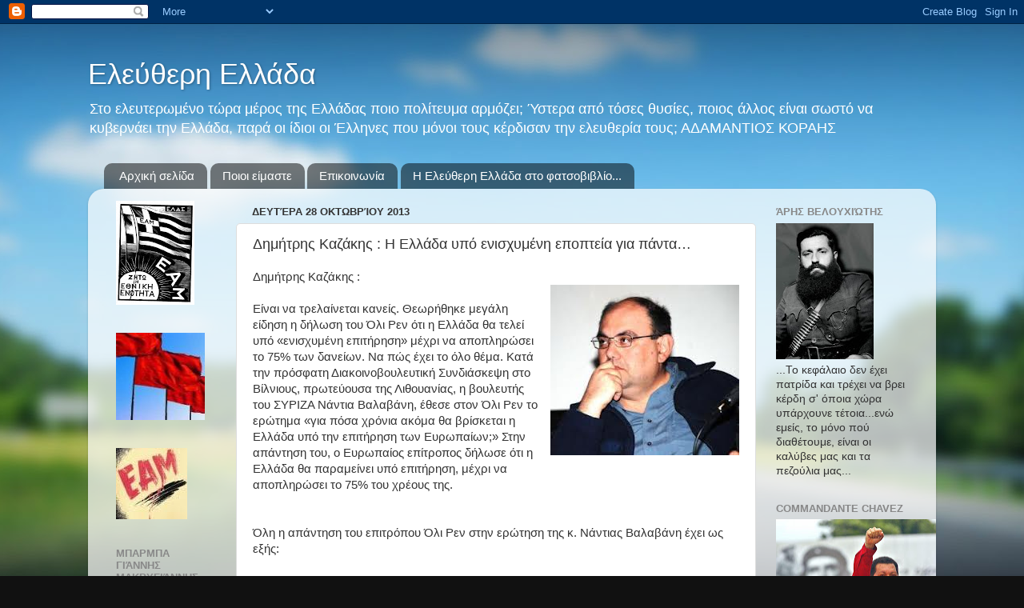

--- FILE ---
content_type: text/html; charset=UTF-8
request_url: https://eleftheri-ellada.blogspot.com/2013/10/blog-post_28.html
body_size: 32712
content:
<!DOCTYPE html>
<html class='v2' dir='ltr' xmlns='http://www.w3.org/1999/xhtml' xmlns:b='http://www.google.com/2005/gml/b' xmlns:data='http://www.google.com/2005/gml/data' xmlns:expr='http://www.google.com/2005/gml/expr'>
<head>
<link href='https://www.blogger.com/static/v1/widgets/335934321-css_bundle_v2.css' rel='stylesheet' type='text/css'/>
<meta content='IE=EmulateIE7' http-equiv='X-UA-Compatible'/>
<meta content='width=1100' name='viewport'/>
<meta content='text/html; charset=UTF-8' http-equiv='Content-Type'/>
<meta content='blogger' name='generator'/>
<link href='https://eleftheri-ellada.blogspot.com/favicon.ico' rel='icon' type='image/x-icon'/>
<link href='http://eleftheri-ellada.blogspot.com/2013/10/blog-post_28.html' rel='canonical'/>
<link rel="alternate" type="application/atom+xml" title="Ελεύθερη Ελλάδα - Atom" href="https://eleftheri-ellada.blogspot.com/feeds/posts/default" />
<link rel="alternate" type="application/rss+xml" title="Ελεύθερη Ελλάδα - RSS" href="https://eleftheri-ellada.blogspot.com/feeds/posts/default?alt=rss" />
<link rel="service.post" type="application/atom+xml" title="Ελεύθερη Ελλάδα - Atom" href="https://www.blogger.com/feeds/7977836015159425591/posts/default" />

<link rel="alternate" type="application/atom+xml" title="Ελεύθερη Ελλάδα - Atom" href="https://eleftheri-ellada.blogspot.com/feeds/1850533212991015682/comments/default" />
<!--Can't find substitution for tag [blog.ieCssRetrofitLinks]-->
<link href='https://blogger.googleusercontent.com/img/b/R29vZ2xl/AVvXsEjxmhzqvL3k8yY1cmjed0ZDA1FmPZqbdqjhveFira8RR7Ft6BuR1iWZ5RCydaCr6vIyQuDxMNyXrx6_BALhc0_4_hpCx6KCLwE4JkmFHaB7t1j0x4T-RhBxF03AmxgnR-ANpMqajiYqDHU/s1600/kaz.jpg' rel='image_src'/>
<meta content='http://eleftheri-ellada.blogspot.com/2013/10/blog-post_28.html' property='og:url'/>
<meta content='Δημήτρης Καζάκης : Η Ελλάδα υπό ενισχυμένη εποπτεία για πάντα…' property='og:title'/>
<meta content=' Δημήτρης Καζάκης :       Είναι να τρελαίνεται κανείς. Θεωρήθηκε μεγάλη είδηση η δήλωση του Όλι Ρεν ότι η Ελλάδα θα τελεί υπό «ενισχυμένη επ...' property='og:description'/>
<meta content='https://blogger.googleusercontent.com/img/b/R29vZ2xl/AVvXsEjxmhzqvL3k8yY1cmjed0ZDA1FmPZqbdqjhveFira8RR7Ft6BuR1iWZ5RCydaCr6vIyQuDxMNyXrx6_BALhc0_4_hpCx6KCLwE4JkmFHaB7t1j0x4T-RhBxF03AmxgnR-ANpMqajiYqDHU/w1200-h630-p-k-no-nu/kaz.jpg' property='og:image'/>
<title>Ελεύθερη Ελλάδα: Δημήτρης Καζάκης : Η Ελλάδα υπό ενισχυμένη εποπτεία για πάντα&#8230;</title>
<style id='page-skin-1' type='text/css'><!--
/*-----------------------------------------------
Blogger Template Style
Name:     Picture Window
Designer: Blogger
URL:      www.blogger.com
----------------------------------------------- */
/* Content
----------------------------------------------- */
body {
font: normal normal 15px Arial, Tahoma, Helvetica, FreeSans, sans-serif;
color: #333333;
background: #111111 url(//themes.googleusercontent.com/image?id=1OACCYOE0-eoTRTfsBuX1NMN9nz599ufI1Jh0CggPFA_sK80AGkIr8pLtYRpNUKPmwtEa) repeat-x fixed top center;
}
html body .region-inner {
min-width: 0;
max-width: 100%;
width: auto;
}
.content-outer {
font-size: 90%;
}
a:link {
text-decoration:none;
color: #190992;
}
a:visited {
text-decoration:none;
color: #190992;
}
a:hover {
text-decoration:underline;
color: #33aaff;
}
.content-outer {
background: transparent none repeat scroll top left;
-moz-border-radius: 0;
-webkit-border-radius: 0;
-goog-ms-border-radius: 0;
border-radius: 0;
-moz-box-shadow: 0 0 0 rgba(0, 0, 0, .15);
-webkit-box-shadow: 0 0 0 rgba(0, 0, 0, .15);
-goog-ms-box-shadow: 0 0 0 rgba(0, 0, 0, .15);
box-shadow: 0 0 0 rgba(0, 0, 0, .15);
margin: 20px auto;
}
.content-inner {
padding: 0;
}
/* Header
----------------------------------------------- */
.header-outer {
background: transparent none repeat-x scroll top left;
_background-image: none;
color: #ffffff;
-moz-border-radius: 0;
-webkit-border-radius: 0;
-goog-ms-border-radius: 0;
border-radius: 0;
}
.Header img, .Header #header-inner {
-moz-border-radius: 0;
-webkit-border-radius: 0;
-goog-ms-border-radius: 0;
border-radius: 0;
}
.header-inner .Header .titlewrapper,
.header-inner .Header .descriptionwrapper {
padding-left: 0;
padding-right: 0;
}
.Header h1 {
font: normal normal 36px Arial, Tahoma, Helvetica, FreeSans, sans-serif;
text-shadow: 1px 1px 3px rgba(0, 0, 0, 0.3);
}
.Header h1 a {
color: #ffffff;
}
.Header .description {
font-size: 130%;
}
/* Tabs
----------------------------------------------- */
.tabs-inner {
margin: .5em 20px 0;
padding: 0;
}
.tabs-inner .section {
margin: 0;
}
.tabs-inner .widget ul {
padding: 0;
background: transparent none repeat scroll bottom;
-moz-border-radius: 0;
-webkit-border-radius: 0;
-goog-ms-border-radius: 0;
border-radius: 0;
}
.tabs-inner .widget li {
border: none;
}
.tabs-inner .widget li a {
display: inline-block;
padding: .5em 1em;
margin-right: .25em;
color: #ffffff;
font: normal normal 15px Arial, Tahoma, Helvetica, FreeSans, sans-serif;
-moz-border-radius: 10px 10px 0 0;
-webkit-border-top-left-radius: 10px;
-webkit-border-top-right-radius: 10px;
-goog-ms-border-radius: 10px 10px 0 0;
border-radius: 10px 10px 0 0;
background: transparent url(//www.blogblog.com/1kt/transparent/black50.png) repeat scroll top left;
border-right: 1px solid transparent;
}
.tabs-inner .widget li:first-child a {
padding-left: 1.25em;
-moz-border-radius-topleft: 10px;
-moz-border-radius-bottomleft: 0;
-webkit-border-top-left-radius: 10px;
-webkit-border-bottom-left-radius: 0;
-goog-ms-border-top-left-radius: 10px;
-goog-ms-border-bottom-left-radius: 0;
border-top-left-radius: 10px;
border-bottom-left-radius: 0;
}
.tabs-inner .widget li.selected a,
.tabs-inner .widget li a:hover {
position: relative;
z-index: 1;
background: transparent url(//www.blogblog.com/1kt/transparent/white80.png) repeat scroll bottom;
color: #190992;
-moz-box-shadow: 0 0 3px rgba(0, 0, 0, .15);
-webkit-box-shadow: 0 0 3px rgba(0, 0, 0, .15);
-goog-ms-box-shadow: 0 0 3px rgba(0, 0, 0, .15);
box-shadow: 0 0 3px rgba(0, 0, 0, .15);
}
/* Headings
----------------------------------------------- */
h2 {
font: bold normal 13px Arial, Tahoma, Helvetica, FreeSans, sans-serif;
text-transform: uppercase;
color: #888888;
margin: .5em 0;
}
/* Main
----------------------------------------------- */
.main-outer {
background: transparent url(//www.blogblog.com/1kt/transparent/white80.png) repeat scroll top left;
-moz-border-radius: 20px 20px 0 0;
-webkit-border-top-left-radius: 20px;
-webkit-border-top-right-radius: 20px;
-webkit-border-bottom-left-radius: 0;
-webkit-border-bottom-right-radius: 0;
-goog-ms-border-radius: 20px 20px 0 0;
border-radius: 20px 20px 0 0;
-moz-box-shadow: 0 1px 3px rgba(0, 0, 0, .15);
-webkit-box-shadow: 0 1px 3px rgba(0, 0, 0, .15);
-goog-ms-box-shadow: 0 1px 3px rgba(0, 0, 0, .15);
box-shadow: 0 1px 3px rgba(0, 0, 0, .15);
}
.main-inner {
padding: 15px 20px 20px;
}
.main-inner .column-center-inner {
padding: 0 0;
}
.main-inner .column-left-inner {
padding-left: 0;
}
.main-inner .column-right-inner {
padding-right: 0;
}
/* Posts
----------------------------------------------- */
h3.post-title {
margin: 0;
font: normal normal 18px Verdana, Geneva, sans-serif;
}
.comments h4 {
margin: 1em 0 0;
font: normal normal 18px Verdana, Geneva, sans-serif;
}
.date-header span {
color: #333333;
}
.post-outer {
background-color: #ffffff;
border: solid 1px #dddddd;
-moz-border-radius: 5px;
-webkit-border-radius: 5px;
border-radius: 5px;
-goog-ms-border-radius: 5px;
padding: 15px 20px;
margin: 0 -20px 20px;
}
.post-body {
line-height: 1.4;
font-size: 110%;
position: relative;
}
.post-header {
margin: 0 0 1.5em;
color: #20124d;
line-height: 1.6;
}
.post-footer {
margin: .5em 0 0;
color: #20124d;
line-height: 1.6;
}
#blog-pager {
font-size: 140%
}
#comments .comment-author {
padding-top: 1.5em;
border-top: dashed 1px #ccc;
border-top: dashed 1px rgba(128, 128, 128, .5);
background-position: 0 1.5em;
}
#comments .comment-author:first-child {
padding-top: 0;
border-top: none;
}
.avatar-image-container {
margin: .2em 0 0;
}
/* Comments
----------------------------------------------- */
.comments .comments-content .icon.blog-author {
background-repeat: no-repeat;
background-image: url([data-uri]);
}
.comments .comments-content .loadmore a {
border-top: 1px solid #33aaff;
border-bottom: 1px solid #33aaff;
}
.comments .continue {
border-top: 2px solid #33aaff;
}
/* Widgets
----------------------------------------------- */
.widget ul, .widget #ArchiveList ul.flat {
padding: 0;
list-style: none;
}
.widget ul li, .widget #ArchiveList ul.flat li {
border-top: dashed 1px #ccc;
border-top: dashed 1px rgba(128, 128, 128, .5);
}
.widget ul li:first-child, .widget #ArchiveList ul.flat li:first-child {
border-top: none;
}
.widget .post-body ul {
list-style: disc;
}
.widget .post-body ul li {
border: none;
}
/* Footer
----------------------------------------------- */
.footer-outer {
color:#cccccc;
background: transparent url(//www.blogblog.com/1kt/transparent/black50.png) repeat scroll top left;
-moz-border-radius: 0 0 20px 20px;
-webkit-border-top-left-radius: 0;
-webkit-border-top-right-radius: 0;
-webkit-border-bottom-left-radius: 20px;
-webkit-border-bottom-right-radius: 20px;
-goog-ms-border-radius: 0 0 20px 20px;
border-radius: 0 0 20px 20px;
-moz-box-shadow: 0 1px 3px rgba(0, 0, 0, .15);
-webkit-box-shadow: 0 1px 3px rgba(0, 0, 0, .15);
-goog-ms-box-shadow: 0 1px 3px rgba(0, 0, 0, .15);
box-shadow: 0 1px 3px rgba(0, 0, 0, .15);
}
.footer-inner {
padding: 10px 20px 20px;
}
.footer-outer a {
color: #99ccee;
}
.footer-outer a:visited {
color: #77aaee;
}
.footer-outer a:hover {
color: #33aaff;
}
.footer-outer .widget h2 {
color: #aaaaaa;
}
/* Mobile
----------------------------------------------- */
html body.mobile {
height: auto;
}
html body.mobile {
min-height: 480px;
background-size: 100% auto;
}
.mobile .body-fauxcolumn-outer {
background: transparent none repeat scroll top left;
}
html .mobile .mobile-date-outer, html .mobile .blog-pager {
border-bottom: none;
background: transparent url(//www.blogblog.com/1kt/transparent/white80.png) repeat scroll top left;
margin-bottom: 10px;
}
.mobile .date-outer {
background: transparent url(//www.blogblog.com/1kt/transparent/white80.png) repeat scroll top left;
}
.mobile .header-outer, .mobile .main-outer,
.mobile .post-outer, .mobile .footer-outer {
-moz-border-radius: 0;
-webkit-border-radius: 0;
-goog-ms-border-radius: 0;
border-radius: 0;
}
.mobile .content-outer,
.mobile .main-outer,
.mobile .post-outer {
background: inherit;
border: none;
}
.mobile .content-outer {
font-size: 100%;
}
.mobile-link-button {
background-color: #190992;
}
.mobile-link-button a:link, .mobile-link-button a:visited {
color: #ffffff;
}
.mobile-index-contents {
color: #333333;
}
.mobile .tabs-inner .PageList .widget-content {
background: transparent url(//www.blogblog.com/1kt/transparent/white80.png) repeat scroll bottom;
color: #190992;
}
.mobile .tabs-inner .PageList .widget-content .pagelist-arrow {
border-left: 1px solid transparent;
}

--></style>
<!-- Style to implement "Read more on this Article" link in all the posts (Start) -->
<style>
    
        span.fullpost {display:inline;}
    
</style>
<!-- Style to implement "Read more on this Article" link in all the posts (End) -->
<style id='template-skin-1' type='text/css'><!--
body {
min-width: 1060px;
}
.content-outer, .content-fauxcolumn-outer, .region-inner {
min-width: 1060px;
max-width: 1060px;
_width: 1060px;
}
.main-inner .columns {
padding-left: 170px;
padding-right: 210px;
}
.main-inner .fauxcolumn-center-outer {
left: 170px;
right: 210px;
/* IE6 does not respect left and right together */
_width: expression(this.parentNode.offsetWidth -
parseInt("170px") -
parseInt("210px") + 'px');
}
.main-inner .fauxcolumn-left-outer {
width: 170px;
}
.main-inner .fauxcolumn-right-outer {
width: 210px;
}
.main-inner .column-left-outer {
width: 170px;
right: 100%;
margin-left: -170px;
}
.main-inner .column-right-outer {
width: 210px;
margin-right: -210px;
}
#layout {
min-width: 0;
}
#layout .content-outer {
min-width: 0;
width: 800px;
}
#layout .region-inner {
min-width: 0;
width: auto;
}
--></style><script type='text/javascript'>

  var _gaq = _gaq || [];
  _gaq.push(['_setAccount', 'UA-26650847-1']);
  _gaq.push(['_trackPageview']);

  (function() {
    var ga = document.createElement('script'); ga.type = 'text/javascript'; ga.async = true;
    ga.src = ('https:' == document.location.protocol ? 'https://ssl' : 'http://www') + '.google-analytics.com/ga.js';
    var s = document.getElementsByTagName('script')[0]; s.parentNode.insertBefore(ga, s);
  })();

</script>
<link href='https://www.blogger.com/dyn-css/authorization.css?targetBlogID=7977836015159425591&amp;zx=526a5d33-3bd4-4538-ac85-c5e136e55731' media='none' onload='if(media!=&#39;all&#39;)media=&#39;all&#39;' rel='stylesheet'/><noscript><link href='https://www.blogger.com/dyn-css/authorization.css?targetBlogID=7977836015159425591&amp;zx=526a5d33-3bd4-4538-ac85-c5e136e55731' rel='stylesheet'/></noscript>
<meta name='google-adsense-platform-account' content='ca-host-pub-1556223355139109'/>
<meta name='google-adsense-platform-domain' content='blogspot.com'/>

</head>
<body class='loading variant-open'>
<div class='navbar section' id='navbar'><div class='widget Navbar' data-version='1' id='Navbar1'><script type="text/javascript">
    function setAttributeOnload(object, attribute, val) {
      if(window.addEventListener) {
        window.addEventListener('load',
          function(){ object[attribute] = val; }, false);
      } else {
        window.attachEvent('onload', function(){ object[attribute] = val; });
      }
    }
  </script>
<div id="navbar-iframe-container"></div>
<script type="text/javascript" src="https://apis.google.com/js/platform.js"></script>
<script type="text/javascript">
      gapi.load("gapi.iframes:gapi.iframes.style.bubble", function() {
        if (gapi.iframes && gapi.iframes.getContext) {
          gapi.iframes.getContext().openChild({
              url: 'https://www.blogger.com/navbar/7977836015159425591?po\x3d1850533212991015682\x26origin\x3dhttps://eleftheri-ellada.blogspot.com',
              where: document.getElementById("navbar-iframe-container"),
              id: "navbar-iframe"
          });
        }
      });
    </script><script type="text/javascript">
(function() {
var script = document.createElement('script');
script.type = 'text/javascript';
script.src = '//pagead2.googlesyndication.com/pagead/js/google_top_exp.js';
var head = document.getElementsByTagName('head')[0];
if (head) {
head.appendChild(script);
}})();
</script>
</div></div>
<div class='body-fauxcolumns'>
<div class='fauxcolumn-outer body-fauxcolumn-outer'>
<div class='cap-top'>
<div class='cap-left'></div>
<div class='cap-right'></div>
</div>
<div class='fauxborder-left'>
<div class='fauxborder-right'></div>
<div class='fauxcolumn-inner'>
</div>
</div>
<div class='cap-bottom'>
<div class='cap-left'></div>
<div class='cap-right'></div>
</div>
</div>
</div>
<div class='content'>
<div class='content-fauxcolumns'>
<div class='fauxcolumn-outer content-fauxcolumn-outer'>
<div class='cap-top'>
<div class='cap-left'></div>
<div class='cap-right'></div>
</div>
<div class='fauxborder-left'>
<div class='fauxborder-right'></div>
<div class='fauxcolumn-inner'>
</div>
</div>
<div class='cap-bottom'>
<div class='cap-left'></div>
<div class='cap-right'></div>
</div>
</div>
</div>
<div class='content-outer'>
<div class='content-cap-top cap-top'>
<div class='cap-left'></div>
<div class='cap-right'></div>
</div>
<div class='fauxborder-left content-fauxborder-left'>
<div class='fauxborder-right content-fauxborder-right'></div>
<div class='content-inner'>
<header>
<div class='header-outer'>
<div class='header-cap-top cap-top'>
<div class='cap-left'></div>
<div class='cap-right'></div>
</div>
<div class='fauxborder-left header-fauxborder-left'>
<div class='fauxborder-right header-fauxborder-right'></div>
<div class='region-inner header-inner'>
<div class='header section' id='header'><div class='widget Header' data-version='1' id='Header1'>
<div id='header-inner'>
<div class='titlewrapper'>
<h1 class='title'>
<a href='https://eleftheri-ellada.blogspot.com/'>
Ελεύθερη Ελλάδα
</a>
</h1>
</div>
<div class='descriptionwrapper'>
<p class='description'><span>Στο ελευτερωμένο τώρα μέρος της Ελλάδας ποιο πολίτευμα αρμόζει; Ύστερα από τόσες θυσίες, ποιος άλλος είναι σωστό να κυβερνάει την Ελλάδα, παρά οι ίδιοι οι Έλληνες που μόνοι τους κέρδισαν την ελευθερία τους;

                 

                 ΑΔΑΜΑΝΤΙΟΣ ΚΟΡΑΗΣ</span></p>
</div>
</div>
</div></div>
</div>
</div>
<div class='header-cap-bottom cap-bottom'>
<div class='cap-left'></div>
<div class='cap-right'></div>
</div>
</div>
</header>
<div class='tabs-outer'>
<div class='tabs-cap-top cap-top'>
<div class='cap-left'></div>
<div class='cap-right'></div>
</div>
<div class='fauxborder-left tabs-fauxborder-left'>
<div class='fauxborder-right tabs-fauxborder-right'></div>
<div class='region-inner tabs-inner'>
<div class='tabs section' id='crosscol'><div class='widget PageList' data-version='1' id='PageList1'>
<h2>Σελίδες</h2>
<div class='widget-content'>
<ul>
<li>
<a href='https://eleftheri-ellada.blogspot.com/'>Αρχική σελίδα</a>
</li>
<li>
<a href='https://eleftheri-ellada.blogspot.com/p/blog-page.html'>Ποιοι είμαστε</a>
</li>
<li>
<a href='https://eleftheri-ellada.blogspot.com/p/blog-page_05.html'>Επικοινωνία</a>
</li>
<li>
<a href='https://eleftheri-ellada.blogspot.com/p/blog-page_10.html'>Η Ελεύθερη Ελλάδα στο φατσοβιβλίο...</a>
</li>
</ul>
<div class='clear'></div>
</div>
</div></div>
<div class='tabs no-items section' id='crosscol-overflow'></div>
</div>
</div>
<div class='tabs-cap-bottom cap-bottom'>
<div class='cap-left'></div>
<div class='cap-right'></div>
</div>
</div>
<div class='main-outer'>
<div class='main-cap-top cap-top'>
<div class='cap-left'></div>
<div class='cap-right'></div>
</div>
<div class='fauxborder-left main-fauxborder-left'>
<div class='fauxborder-right main-fauxborder-right'></div>
<div class='region-inner main-inner'>
<div class='columns fauxcolumns'>
<div class='fauxcolumn-outer fauxcolumn-center-outer'>
<div class='cap-top'>
<div class='cap-left'></div>
<div class='cap-right'></div>
</div>
<div class='fauxborder-left'>
<div class='fauxborder-right'></div>
<div class='fauxcolumn-inner'>
</div>
</div>
<div class='cap-bottom'>
<div class='cap-left'></div>
<div class='cap-right'></div>
</div>
</div>
<div class='fauxcolumn-outer fauxcolumn-left-outer'>
<div class='cap-top'>
<div class='cap-left'></div>
<div class='cap-right'></div>
</div>
<div class='fauxborder-left'>
<div class='fauxborder-right'></div>
<div class='fauxcolumn-inner'>
</div>
</div>
<div class='cap-bottom'>
<div class='cap-left'></div>
<div class='cap-right'></div>
</div>
</div>
<div class='fauxcolumn-outer fauxcolumn-right-outer'>
<div class='cap-top'>
<div class='cap-left'></div>
<div class='cap-right'></div>
</div>
<div class='fauxborder-left'>
<div class='fauxborder-right'></div>
<div class='fauxcolumn-inner'>
</div>
</div>
<div class='cap-bottom'>
<div class='cap-left'></div>
<div class='cap-right'></div>
</div>
</div>
<!-- corrects IE6 width calculation -->
<div class='columns-inner'>
<div class='column-center-outer'>
<div class='column-center-inner'>
<div class='main section' id='main'><div class='widget Blog' data-version='1' id='Blog1'>
<div class='blog-posts hfeed'>

          <div class="date-outer">
        
<h2 class='date-header'><span>Δευτέρα 28 Οκτωβρίου 2013</span></h2>

          <div class="date-posts">
        
<div class='post-outer'>
<div class='post hentry'>
<a name='1850533212991015682'></a>
<h3 class='post-title entry-title'>
Δημήτρης Καζάκης : Η Ελλάδα υπό ενισχυμένη εποπτεία για πάντα&#8230;
</h3>
<div class='post-header'>
<div class='post-header-line-1'></div>
</div>
<div class='post-body entry-content' id='post-body-1850533212991015682'>
<div dir="ltr" style="text-align: left;" trbidi="on">
Δημήτρης Καζάκης :<div class="separator" style="clear: both; text-align: center;">
<a href="https://blogger.googleusercontent.com/img/b/R29vZ2xl/AVvXsEjxmhzqvL3k8yY1cmjed0ZDA1FmPZqbdqjhveFira8RR7Ft6BuR1iWZ5RCydaCr6vIyQuDxMNyXrx6_BALhc0_4_hpCx6KCLwE4JkmFHaB7t1j0x4T-RhBxF03AmxgnR-ANpMqajiYqDHU/s1600/kaz.jpg" imageanchor="1" style="clear: right; float: right; margin-bottom: 1em; margin-left: 1em;"><img border="0" src="https://blogger.googleusercontent.com/img/b/R29vZ2xl/AVvXsEjxmhzqvL3k8yY1cmjed0ZDA1FmPZqbdqjhveFira8RR7Ft6BuR1iWZ5RCydaCr6vIyQuDxMNyXrx6_BALhc0_4_hpCx6KCLwE4JkmFHaB7t1j0x4T-RhBxF03AmxgnR-ANpMqajiYqDHU/s1600/kaz.jpg" /></a></div>
<div>
<br />

<div class="MsoNormal">
Είναι να τρελαίνεται κανείς. Θεωρήθηκε μεγάλη είδηση η
δήλωση του Όλι Ρεν ότι η Ελλάδα θα τελεί υπό &#171;ενισχυμένη επιτήρηση&#187; μέχρι να
αποπληρώσει το 75% των δανείων. Να πώς έχει το όλο θέμα. Κατά την πρόσφατη
Διακοινοβουλευτική Συνδιάσκεψη στο Βίλνιους, πρωτεύουσα της Λιθουανίας, η
βουλευτής του ΣΥΡΙΖΑ Νάντια Βαλαβάνη, έθεσε στον Όλι Ρεν το ερώτημα &#171;για πόσα
χρόνια ακόμα θα βρίσκεται η Ελλάδα υπό την επιτήρηση των Ευρωπαίων;&#187; Στην
απάντηση του, ο Ευρωπαίος επίτροπος δήλωσε ότι η Ελλάδα θα παραμείνει υπό
επιτήρηση, μέχρι να αποπληρώσει το 75% του χρέους της.<o:p></o:p></div>
<div class="MsoNormal">
<br /></div>
<div class="MsoNormal">
<br /></div>
<div class="MsoNormal">
Όλη η απάντηση του επιτρόπου Όλι Ρεν στην ερώτηση της κ.
Νάντιας Βαλαβάνη έχει ως εξής:<o:p></o:p></div>
<div class="MsoNormal">
<br /></div>
<div class="MsoNormal">
&#171;Σχετικά με την ερώτηση της Ελληνίδας συναδέλφου για την
μετά το Πρόγραμμα επιτήρηση, η αναφορά σας στα γεγονότα είναι σίγουρα ορθή. Οι
κανόνες για την επιτήρηση μετά το τέλος του Προγράμματος έχουν ενσωματωθεί στη
Συνθήκη για τον ESM, η οποία αποτελεί Συνθήκη των Κρατών-Μελών, είναι
Διακυβερνητική Συνθήκη, συνεπώς εσείς έχετε μεγαλύτερη επίδραση σ&#8217; αυτήν απ&#8217;
ότι έχουμε εγώ ή η Κομισιόν, καθώς η Συνθήκη&nbsp;
έχει συμφωνηθεί από τα 17 Κράτη-Μέλη&nbsp;
της Ευρωζώνης. Αλλά θα δοκιμάσουμε σύντομα, από τον Ιανουάριο του επόμενου
έτους, τόσο τη Συνθήκη για το Ευρώ όσο και για τον ESM, και τότε θα ισχύει ότι
εφ&#8217; όσον το όριο του 75% δεν έχει επιτευχθεί, η επιτήρηση θα συνεχίζεται. Πόσο
χρόνο ακόμα θα σημαίνει αυτό για την Ελλάδα, είναι ολοφάνερα ακόμα νωρίς και
πρόωρο για να λεχθεί.&#187;<o:p></o:p></div>
<div class="MsoNormal">
<br /></div>
<div class="MsoNormal">
&#187;Μέσα στους επόμενους μήνες, μόλις ολοκληρωθεί η αποστολή
επιθεώρησης, θα αξιολογήσουμε την κατάσταση στην Ελλάδα. Έχουμε καιρό τέλη
Νοεμβρίου-αρχές Δεκεμβρίου, ώστε το Eurogroup να πάρει τις αποφάσεις του για
δημοσιονομικά και χρηματοδοτικά θέματα το Δεκέμβριο-Ιανουάριο, επειδή αυτά τα
θέματα είναι μάλλον επείγοντα. Εν τω μεταξύ, το θέμα της βιωσιμότητας του
χρέους μπορεί να περιμένει λίγο ακόμα, διότι έχουμε μια συμφωνία από το
Eurogroup του Νοεμβρίου του προηγούμενου έτους 2012, σύμφωνα με την οποία η
Ελλάδα θα πρέπει να επιτύχει πρωτογενές πλεόνασμα προτού τα Κράτη-Μέλη της
Ευρωζώνης αρχίσουν να συζητούν για περαιτέρω μέσα βελτίωσης της βιωσιμότητας
του ελληνικού χρέους.&#187;<o:p></o:p></div>
<div class="MsoNormal">
<br /></div>
<div class="MsoNormal">
&#187;Ακόμα και τώρα, την άνοιξη, από τη στιγμή που η Eurostat θα
πιστοποιήσει τα δημοσιονομικά στοιχεία της Ελλάδας, δηλαδή εάν έχει
πετύχει&nbsp; πρωτογενές πλεόνασμα στα δημόσια
οικονομικά της, θα έχουμε άλλη μία αποστολή επιθεώρησης και κάποια στιγμή μέσα
στο καλοκαίρι θα ασχοληθούμε με το θέμα της επιπλέον βελτίωσης της βιωσιμότητας
του ελληνικού χρέους&#8230;&#187;.<o:p></o:p></div>
<div class="MsoNormal">
<br /></div>
<div class="MsoNormal">
Αποικιοκρατική κηδεμονία<o:p></o:p></div>
<div class="MsoNormal">
<br /></div>
<div class="MsoNormal">
Πώς μπορεί να πληρωθεί το 75% των δανείων που έλαβε η Ελλάδα
από το ευρωσύστημα, δεν απασχολεί κανέναν. Ούτε βέβαια απασχόλησε κανέναν η
δήλωση του Όλι Ρεν που ξεκαθαρίζει ότι οι &#171;κανόνες για την επιτήρηση μετά το
τέλος του Προγράμματος έχουν ενσωματωθεί στη Συνθήκη για τον ESM, η οποία
αποτελεί Συνθήκη των Κρατών-Μελών.&#187; Με άλλα λόγια η αποικιοκρατική κηδεμονία
στην οποία βρίσκεται η χώρα προβλέπεται από την Συνθήκη του Ευρωπαϊκού
Μηχανισμού Σταθερότητας. Εδώ ας μείνουμε λίγο.<o:p></o:p></div>
<div class="MsoNormal">
<br /></div>
<div class="MsoNormal">
Στον Ευρωπαϊκό Μηχανισμό Σταθερότητας έχουν περάσει ήδη από
την 1η Ιουλίου 2013 όλες οι χρεωστικές απαιτήσεις του ευρωσυστήματος έναντι της
χώρας μας. Με άλλα λόγια ως κράτος χρωστάμε ήδη στον ΕΜΣ αυτά που έχουν δοθεί
στα πλαίσια των δυο προγραμμάτων χρηματοδότησης των 240 δις ευρώ. Κι επειδή
ανακάλυψαν λείαν προσφάτως τροϊκανοί και κυβέρνηση &#171;δημοσιονομικό κενό&#187;, η
κυβέρνηση φέρεται να διαπραγματεύεται με τους Ευρωπαίους ένα νέο χρηματοδοτικό
πακέτο άγνωστου προς το παρών ύψους. Από πού; Μα από τον ΕΜΣ.<o:p></o:p></div>
<div class="MsoNormal">
<br /></div>
<div class="MsoNormal">
Τι προβλέπει η Συνθήκη του ΕΜΣ; Στο άρθρο 12, παρ. 1
αναφέρεται ρητά: &#171;Εφόσον είναι απαραίτητο για τη διασφάλιση της
χρηματοοικονομικής σταθερότητας της ζώνης του ευρώ στο σύνολό της και των
κρατών μελών της, ο ΕΜΣ δύναται να παρέχει στήριξη σταθερότητας σε μέλος του
ΕΜΣ, κάτω από αυστηρούς όρους, κατάλληλους για το επιλεγμένο μέσο
χρηματοπιστωτικής συνδρομής. Οι εν λόγω όροι μπορούν να καλύπτουν το φάσμα από
ένα πρόγραμμα μακροοικονομικής προσαρμογής έως τη συνεχή τήρηση προκαθορισμένων
όρων επιλεξιμότητας.&#187;<o:p></o:p></div>
<div class="MsoNormal">
<br /></div>
<div class="MsoNormal">
Καταλαβαίνουμε τι σημαίνει αυτό; Η χρηματοδότηση από τον ΕΜΣ
σε χώρα μέλος δύναται μόνο αν κριθεί απαραίτητο όχι για την &#171;βιωσιμότητα&#187; του
χρέους, ή της οικονομίας του κράτους που θα δανειστεί, αλλά για την
&#171;χρηματοοικονομική σταθερότητα της ζώνης του ευρώ&#187;. Και πάντα &#171;κάτω από αυστηρούς
όρους, κατάλληλους για το επιλεγμένο μέσο χρηματοπιστωτικής συνδρομής.&#187;<o:p></o:p></div>
<div class="MsoNormal">
<br /></div>
<div class="MsoNormal">
Με άλλα λόγια αυτό που ενδιαφέρει τον ΕΜΣ δεν είναι αν θα
σταθεί η οικονομία του κράτους μέλους στα πόδια της, ούτε καν αν το χρέος, ή
χρηματοοικονομική της κατάσταση θα γίνει &#171;βιώσιμη&#187;. Κάτι που ισχυρίζεται έστω
τυπικά το ΔΝΤ. Αυτό που ενδιαφέρει τον ΕΜΣ είναι η διάσωση του ευρώ με ότι αυτό
κι αν σημαίνει για τα κράτη μέλη και τους λαούς. Γι&#8217; αυτό και οι &#171;αυστηροί
όροι&#187; έχουν να κάνουν με την συμμόρφωση του κράτους μέλους με την ανάγκη
διάσωσης του ευρώ κι όχι με την σταθεροποίηση της οικονομίας του.<o:p></o:p></div>
<div class="MsoNormal">
<br /></div>
<div class="MsoNormal">
Συνεπώς το παραμύθι της κυβέρνησης ότι όλα γίνονται για να
γίνει &#171;βιώσιμο&#187; το χρέος της Ελλάδας, αλλά και να ανακάμψει η οικονομία της,
δεν έχει ούτε καν έρεισμα στην επίσημη Συνθήκη του ΕΜΣ. Ούτε βέβαια και ο
ισχυρισμός της ότι το νέο χρηματοδοτικό πακέτο που παζαρεύει με το Eurogroup
δεν θα φέρει νέα μέτρα. Ο ΕΜΣ δεν προχωρά σε κανενός είδους χρηματοδότηση αν
δεν συνοδευτεί αυτή με &#171;αυστηρούς όρους&#187; που &#171;μπορούν να καλύπτουν το φάσμα από
ένα πρόγραμμα μακροοικονομικής προσαρμογής έως τη συνεχή τήρηση προκαθορισμένων
όρων επιλεξιμότητας.&#187; Πράγμα που σημαίνει νέες πολιτικές οριζόντιων περικοπών
και &#171;διαρθρωτικών αλλαγών&#187; για το ξεπούλημα της χώρας.<o:p></o:p></div>
<div class="MsoNormal">
<br /></div>
<div class="MsoNormal">
Το μνημόνιο &#171;κατανόησης&#187; ταυτίζεται πλέον με την ΕΕ<o:p></o:p></div>
<div class="MsoNormal">
<br /></div>
<div class="MsoNormal">
Τι γίνεται όταν ο ΕΜΣ αν τυχόν και εγκρίνει την έναρξη ενός
νέου χρηματοδοτικού προγράμματος προς την Ελλάδα; Τότε συντάσσεται &#171;με το
ενδιαφερόμενο μέλος του ΕΜΣ μνημόνιο κατανόησης (&#171;ΜΚ&#187;) όπου θα περιγράφονται
αναλυτικά οι όροι που θα συνδέονται με τη διευκόλυνση χρηματοπιστωτικής
συνδρομής. Το περιεχόμενο του ΜΚ αντικατοπτρίζει τις αδυναμίες που πρέπει να
αντιμετωπιστούν και το μέσο χρηματοπιστωτικής συνδρομής που έχει επιλεγεί.&#187;
(άρθρο 13, παρ. 3) Επομένως κάθε νέα χρηματοδότηση, οφείλει να συνοδεύεται από
&#171;μνημόνιο κατανόησης&#187;, όπως αυτά που μας έχουν επιβληθεί μέχρι σήμερα.<o:p></o:p></div>
<div class="MsoNormal">
<br /></div>
<div class="MsoNormal">
Το καινούργιο είναι&nbsp;
ότι το &#171;ΜΚ [Μνημόνιο Κατανόησης] συνάδει πλήρως με τα μέτρα συντονισμού
των οικονομικών πολιτικών που προβλέπονται στη ΣΛΕΕ [Συνθήκη Λειτουργίας της
Ευρωπαϊκής Ένωσης], ιδίως με τυχόν πράξεις του δικαίου της Ευρωπαϊκής Ένωσης,
συμπεριλαμβανομένης οποιασδήποτε γνώμης, προειδοποίησης, σύστασης ή απόφασης
απευθυνόμενης στο ενδιαφερόμενο μέλος του ΕΜΣ.&#187; (στο ίδιο άρθρο) Δηλαδή αυτή
την φορά το Μνημόνιο δεν είναι μια διμερής συμφωνία με το υπό χρηματοδότηση
κράτος, όπως είναι η Ελλάδα, απόρροια μιας συγκεκριμένης δανειακής σύμβασης.
Εντάσσεται στη ΣΛΕΕ και στο δίκαιο της ΕΕ.<o:p></o:p></div>
<div class="MsoNormal">
<br /></div>
<div class="MsoNormal">
Τι σημαίνει αυτό; Σημαίνει πώς η εφαρμογή του μνημονίου δεν
είναι κάτι ξεχωριστό από την συμμετοχή της χώρας μας στην &#171;ευρωπαϊκή
ολοκλήρωση&#187; Κι επομένως η τήρηση του μνημονίου, εντάσσεται στο άρθρο 28 του
Συντάγματος που &#171;προβλέπει περιορισμούς ως προς την άσκηση της εθνικής
κυριαρχίας της,&#187; προκειμένου να διευκολυνθεί η &#171;συμμετοχή της Χώρας στις
διαδικασίες της ευρωπαϊκής ολοκλήρωσης,&#187; όπως ρητά αναφέρεται στην ερμηνευτική
δήλωση του συγκεκριμένου άρθρου.<o:p></o:p></div>
<div class="MsoNormal">
<br /></div>
<div class="MsoNormal">
Γι&#8217; αυτό και η &#171;Ευρωπαϊκή Επιτροπή υπογράφει το ΜΚ εξ
ονόματος του ΕΜΣ&#187; (παρ. 4) και επίσης η &#171;Ευρωπαϊκή Επιτροπή &#8211; σε συνεργασία με
την ΕΚΤ και, εφόσον είναι εφικτό, από κοινού με το ΔΝΤ &#8211; επιφορτίζεται με την
παρακολούθηση της συμμόρφωσης προς τους όρους που συνοδεύουν τη διευκόλυνση
χρηματοπιστωτικής συνδρομής.&#187; (παρ. 5).<o:p></o:p></div>
<div class="MsoNormal">
<br /></div>
<div class="MsoNormal">
Συνεπώς, το μνημόνιο δεν είναι κάτι που μπορεί να ακυρωθεί ή
έστω να τροποποιηθεί από μόνο του. Ούτε εξαρτάται από την επαναδιαπραγμάτευση
της δανειακής σύμβασης. Μέσω του ΕΜΣ συνδέεται πλέον οργανικά με την ίδια την
συμμετοχή της χώρας στην ΕΕ. Κι επομένως για να ακυρωθεί το μνημόνιο και οι
πολιτικές του, τότε πρέπει να τεθεί επί τάπητος η έξοδος της Ελλάδας όχι μόνο
από την δανειακή σχέση με τον ΕΜΣ, αλλά και από την Ευρωπαϊκή Ένωση. Με πρώτο
αποφασιστικό βήμα την έξοδο από το ευρώ.<o:p></o:p></div>
<div class="MsoNormal">
<br /></div>
<div class="MsoNormal">
Από την στιγμή που η χώρα έχει ενταχθεί υπό την
χρηματοδοτική συνδρομή του ΕΜΣ, το μνημόνιο είναι ταυτισμένο με την ίδια την
συμμετοχή της χώρας στην &#171;ευρωπαϊκή ολοκλήρωση&#187;, δηλαδή στην ΕΕ. Όποιος λέει
ότι μπορεί να ακυρώσει το μνημόνιο απλά και μόνο με μια δήλωση της κυβέρνησης
χωρίς να θέσει θέμα παραμονής εντός του ευρώ και της ΕΕ, τότε είτε λέει ψέματα,
είτε προσπαθεί να εξαπατήσει τον λαό.<o:p></o:p></div>
<div class="MsoNormal">
<br /></div>
<div class="MsoNormal">
Αφήστε που με βάση την Συνθήκη του ΕΜΣ (άρθρο 32, παρ. 8)
προβλέπονται τα εξής: &#171;Στον βαθμό που είναι αναγκαίο για την άσκηση των
δραστηριοτήτων που προβλέπονται στην παρούσα συνθήκη, όλη η περιουσία, οι
χρηματοδοτικοί πόροι και τα στοιχεία του ενεργητικού του ΕΜΣ δεν υπόκεινται σε
κανέναν περιορισμό, ρύθμιση, έλεγχο και μορατόρια οποιασδήποτε φύσεως.&#187; Τι
σημαίνουν όλα αυτά; Ότι ο ΕΜΣ δεν μπαίνει σε επαναδιαπραγμάτευση των όρων
χρηματοδοτικής συνδρομής του, έτσι ώστε &#171;όλη η περιουσία, οι χρηματοδοτικοί
πόροι και τα στοιχεία του ενεργητικού του ΕΜΣ δεν υπόκεινται σε κανέναν
περιορισμό, ρύθμιση, έλεγχο και μορατόρια οποιασδήποτε φύσεως.&#187;<o:p></o:p></div>
<span class="fullpost"> <div class="MsoNormal">
<br /></div>
<div class="MsoNormal">
Πρώτα οι συμφωνίες και μετά οι εκλογές<o:p></o:p></div>
<div class="MsoNormal">
<br /></div>
<div class="MsoNormal">
Η κυβέρνηση και το Eurogroup βιάζεται να υπογραφεί το νέο
πρόγραμμα χρηματοδοτικής συνδρομής αυτή την φορά με τον ΕΜΣ. Ο λόγος είναι
προφανής. Με τον τρόπο αυτό θα συνδέσουν τα δάνεια, τα μνημόνια, τις πολιτικές
προσαρμογής και την αποικιοκρατική κηδεμονία στην Ελλάδα απευθείας με τις
διαδικασίες της &#171;ευρωπαϊκής ολοκλήρωσης&#187; και της συμμετοχής στην ΕΕ. Επομένως
τίποτε απ&#8217; όλα αυτά δεν θα μπορεί να αλλάξει, χωρίς να τεθεί θέμα παραμονής της
χώρας στο ευρώ και στην ΕΕ.<o:p></o:p></div>
<div class="MsoNormal">
<br /></div>
<div class="MsoNormal">
Γι&#8217; αυτό και θα διακινδυνεύσω μια πρόβλεψη. Όπως είναι τα
πολιτικά πράγματα τώρα, οι Ευρωπαίοι δεν θα επιτρέψουν εκλογές στην Ελλάδα
μέχρι να βάλει το δίδυμο της εθελοδουλίας, Σαμαρά-Βενιζέλου, τις απαιτούμενες
υπογραφές στις νέες συμβάσεις χρηματοδοτικής συνδρομής με τον ΕΜΣ. Με τον τρόπο
αυτό θα μετατρέψουν το μνημόνιο και την δανειακή σύμβαση που το συνοδεύει από
ένα θεσμικά ανεξάρτητο ζήτημα από το αν θέλει η όχι η χώρα να παραμείνει στην
ΕΕ, από μια διεθνή συμβατική σχέση ανάμεσα σε δανειστές και οφειλέτη, σε ζήτημα
που συνδέεται οργανικά με την παραμονή της χώρας στο ευρώ και στην ΕΕ. Κι έτσι
δεν θα μπορεί στην πράξη κανείς να αμφισβητήσει το μνημόνιο, χωρίς να
αμφισβητήσει και την παραμονή της χώρας στο ευρώ και στην ΕΕ. Τα δυο ζητήματα
θα είναι και θεσμικά ταυτισμένα.<o:p></o:p></div>
<div class="MsoNormal">
<br /></div>
<div class="MsoNormal">
Γιατί άραγε σιωπά ο ΣΥΡΙΖΑ;<o:p></o:p></div>
<div class="MsoNormal">
<br /></div>
<div class="MsoNormal">
Αυτός είναι κι ο λόγος που ο ΣΥΡΙΖΑ αγνόησε την ουσία της
απάντησης του Όλι Ρεν. Όπως άλλωστε έκαναν κι όλα τα μέσα που αναπαρήγαγαν μόνο
το υπό &#171;ενισχυμένη επιτήρηση&#187; η Ελλάδα μέχρι να αποπληρώσει το 75% των δανείων!
Αγνόησαν όλοι τους το γεγονός ότι η εποπτεία αφορά πλέον στον ΕΜΣ και
ρυθμίζεται από τις προβλέψεις της Συνθήκης του. Δεν θέλουν με κανένα τρόπο να
συζητηθεί ο ΕΜΣ και η ένταξη της Ελλάδας υπό την κηδεμονία του. Θέλουν τον
Έλληνα να πιστεύει ότι το μνημόνιο μπορεί να τερματιστεί και η εποπτεία μπορεί
να καταργηθεί μόλις η Ελλάδα πληρώσει, ανακάμψει, ή βγει ο Τσίπρας και κάνει
μια δήλωση.<o:p></o:p></div>
<div class="MsoNormal">
<br /></div>
<div class="MsoNormal">
Θέλουν όλοι τους τον Έλληνα τόσο απληροφόρητο και τόσο
ανόητο, ώστε να πιστεύει ότι η τύχη του με τα δάνεια και τα μνημόνια είναι
υπόθεση διαπραγμάτευσης της τωρινής, ή μιας αυριανής κυβέρνησης. Το όλο θέμα
είναι η δεινότητα της διαπραγμάτευσης κι όλα τα άλλα θα διορθωθούν. Έτσι θέλουν
οι δήμιοι κατά τα τσιράκια τους να πιστεύει. Πώς αλλιώς θα οδηγηθεί στη σφαγή
ήσυχα κι ωραία;<o:p></o:p></div>
<div class="MsoNormal">
Να γιατί ούτε η κ. Βαλαβάνη που έθεσε την ερώτηση στον Όλι
Ρεν, ούτε το κόμμα της έθεσε θέμα ΕΜΣ. Πώς να πουν ότι από την στιγμή που δεν
αμφισβητούν τον ΕΜΣ, το να μιλάνε για κατάργηση των μνημονίων και της εποπτείας
είναι παραμύθια της Χαλιμάς;<o:p></o:p></div>
<div class="MsoNormal">
<br /></div>
<div class="MsoNormal">
Εδώ δεν παίρνουν θέση για το νέο χρηματοδοτικό πακέτο που
συζητά ήδη η κυβέρνηση. Δεν παίρνουν θέση για το τι πρέπει να γίνει; Να το
υπογράψει η κυβέρνηση ή όχι; Δεν τολμά ούτε καν να το θέσει θέμα στη Βουλή.<o:p></o:p></div>
<div class="MsoNormal">
<br /></div>
<div class="MsoNormal">
Πώς να πει ότι δεν πρέπει με κανένα τρόπο να υπογραφεί νέο
χρηματοδοτικό πακέτο με ότι αυτό συνεπάγεται για την χώρα και τον λαό της. Με
τι πολιτικά κότσια να πει ότι έτσι και η κυβέρνηση προχωρήσει στην υπογραφή
ενός νέου τέτοιου πακέτου, τότε η αυριανή &#171;αριστερή κυβέρνηση&#187; του ΣΥΡΙΖΑ δεν
πρόκειται να αναγνωρίσει την υπογραφή αυτή. Θα ήταν το ελάχιστο που θα μπορούσε
να πει ένα κόμμα σαν τον ΣΥΡΙΖΑ αν ήθελε πραγματικά να ανατραπούν οι
μνημονιακές πολιτικές. Γιατί άραγε δεν το λέει;<o:p></o:p></div>
<div class="MsoNormal">
<br /></div>
<div class="MsoNormal">
Για τον ίδιο λόγο που ο ΣΥΡΙΖΑ δεν στήριξε, ούτε ανέδειξε
πολιτικά την εξαιρετικά θετική παρέμβαση του βουλευτή του, Α. Μητρόπουλου,
σχετικά με την ενσωμάτωση στην δανειακή σύμβαση της &#171;ρήτρας αποικίας&#187;. Σύμφωνα
με δήλωση του βουλευτή του ΣΥΡΙΖΑ: &#171;Οι Γνωμοδοτήσεις του Νομικού Συμβουλίου του
Κράτους που προβλέπονται αυτούσιες στα Παραρτήματα του ν. 4111/2013 (ΦΕΚ Α
18/25-1-2013, σελ. 350 επ.) είναι πλέον στα χέρια των δανειστών. Σ&#8217; αυτές,
μεταξύ των άλλων, δηλώνεται ότι το ελληνικό κράτος παραιτείται, επίσημα και
αμετάκλητα, από κυριαρχικά δικαιώματα, ακατάλυτες πρόνοιες του Διεθνούς
Ανθρωπιστικού Δικαίου και του &#171;δικαίου της ανάγκης&#187;, αλλά και από το δικαίωμα
επαναδιαπραγμάτευσης της Δανειακής Σύμβασης.&#187;<o:p></o:p></div>
<div class="MsoNormal">
<br /></div>
<div class="MsoNormal">
Τι σημαίνει αυτό; Σημαίνει κάτι πολύ απλό. Οι δηλώσεις του
Τσίπρα περί επαναδιαπραγμάτευσης της δανειακής σύμβασης είναι φούμαρα. Να γιατί
η ηγεσία του ΣΥΡΙΖΑ σφύριζε και σφυρίζει αδιάφορα για το όλο θέμα που ανέδειξε
ο δικός της βουλευτής. Πολύ περισσότερο από την στιγμή που ο ίδιος ο Στουρνάρας
φυγομάχησε στη Βουλή και προφασίστηκε κώλυμα για να μην παραστεί στις 21/10 και
απαντήσει στη συγκεκριμένη επερώτηση. Μήπως η φυγομαχία του Στουρνάρα θα
προκαλέσει κεντρική πολιτική παρέμβαση του ΣΥΡΙΖΑ για το θέμα; Να το δω και να
μην το πιστέψω.<o:p></o:p></div>
<div class="MsoNormal">
<br /></div>
<div class="MsoNormal">
Από προτεκτοράτο σε προσαρτημένη περιφέρεια<o:p></o:p></div>
<div class="MsoNormal">
<br /></div>
<div class="MsoNormal">
Η αλήθεια είναι ότι ζούμε μια απίστευτη και ανίερη
συμπαιγνία των κομμάτων του κοινοβουλίου. Όλοι ξέρουν ότι η χώρα μας
μετατρέπεται σιγά και μεθοδικά σε αποικία του ευρώ και της ΕΕ. Στη Γερμανία στο
περιθώριο της &#171;Ελληνογερμανικής Συνέλευσης&#187; (21-22/10), όπου πάνω περί τους 190
δήμαρχοι της συμπολίτευσης και της αντιπολίτευσης, περιφερειάρχες του ιδίου
φυράματος, επιχειρηματίες του κρατικού κορβανά, κυβερνητικοί και άλλοι
παρατρεχάμενοι με επικεφαλής τον κ. Μιχελάκη συζητούν και κλείνουν συμφωνίες
ξεπουλήματος στη Νυρεμβέργη &#8211; στην άλλοτε έδρα του ναζιστικού κόμματος επί
Χίτλερ &#8211; έπεσε τελείως τυχαία η ιδέα για την μετατροπή της Ελλάδας σε
&#171;Γερμανοελληνική Προσαρτημένη Περιφέρεια&#187;.<o:p></o:p></div>
<div class="MsoNormal">
<br /></div>
<div class="MsoNormal">
Την προσάρτηση αυτή υπηρετεί όχι μόνο η συγκεκριμένη
&#171;ελληνογερμανική συνέλευση&#187;, αλλά και ολόκληρο το καθεστώς της δουλοπαροικίας
του ελληνικού λαού που έχει επιβληθεί από τους δανειστές και το ευρωσύστημα.
Όλοι το ξέρουν, αλλά κανένας δεν τολμά να προτάξει το αίτημα της εθνικής
ανεξαρτησίας εδώ και τώρα. Όλοι τους περί άλλων τυρβάζουν μέχρις ότου
καταφέρουν τον ελληνικό λαό να υποταχθεί σαν ραγιάς, σαν υπεξούσιος, σαν
υπήκοος των ευρωσουλτάνων. Κι έτσι να εγκαταλέιψει την χώρα του στις ορέξεις
των αποικιοκρατών Ευρωπαίων, που σ&#8217; ολόκληρη την ιστορία στάθηκαν οι πιο
αιμοσταγείς και αδίστακτοι από όλους τους δυνάστες που γνώρισε η ανθρωπότητα.<o:p></o:p></div>
<div class="MsoNormal">
<br /></div>
<div class="MsoNormal">
<br /></div>
<div class="MsoNormal">
Δημοσιεύτηκε στο Χωνί, 27/10/2013</div>


</div>
</div ></span>
<div style='clear: both;'></div>
</div>
<div class='post-footer'>
<div class='post-footer-line post-footer-line-1'><span class='post-author vcard'>
Αναρτήθηκε από
<span class='fn'>Λαϊκό Μέτωπο</span>
</span>
<span class='post-timestamp'>
στις
<a class='timestamp-link' href='https://eleftheri-ellada.blogspot.com/2013/10/blog-post_28.html' rel='bookmark' title='permanent link'><abbr class='published' title='2013-10-28T12:41:00+02:00'>12:41&#8239;μ.μ.</abbr></a>
</span>
<span class='post-comment-link'>
</span>
<span class='post-icons'>
<span class='item-action'>
<a href='https://www.blogger.com/email-post/7977836015159425591/1850533212991015682' title='Αποστολή ανάρτησης'>
<img alt="" class="icon-action" height="13" src="//img1.blogblog.com/img/icon18_email.gif" width="18">
</a>
</span>
<span class='item-control blog-admin pid-1897637787'>
<a href='https://www.blogger.com/post-edit.g?blogID=7977836015159425591&postID=1850533212991015682&from=pencil' title='Επεξεργασία ανάρτησης'>
<img alt='' class='icon-action' height='18' src='https://resources.blogblog.com/img/icon18_edit_allbkg.gif' width='18'/>
</a>
</span>
</span>
<div class='post-share-buttons goog-inline-block'>
<a class='goog-inline-block share-button sb-email' href='https://www.blogger.com/share-post.g?blogID=7977836015159425591&postID=1850533212991015682&target=email' target='_blank' title='Αποστολή με μήνυμα ηλεκτρονικού ταχυδρομείου
'><span class='share-button-link-text'>Αποστολή με μήνυμα ηλεκτρονικού ταχυδρομείου
</span></a><a class='goog-inline-block share-button sb-blog' href='https://www.blogger.com/share-post.g?blogID=7977836015159425591&postID=1850533212991015682&target=blog' onclick='window.open(this.href, "_blank", "height=270,width=475"); return false;' target='_blank' title='BlogThis!'><span class='share-button-link-text'>BlogThis!</span></a><a class='goog-inline-block share-button sb-twitter' href='https://www.blogger.com/share-post.g?blogID=7977836015159425591&postID=1850533212991015682&target=twitter' target='_blank' title='Κοινοποίηση στο X'><span class='share-button-link-text'>Κοινοποίηση στο X</span></a><a class='goog-inline-block share-button sb-facebook' href='https://www.blogger.com/share-post.g?blogID=7977836015159425591&postID=1850533212991015682&target=facebook' onclick='window.open(this.href, "_blank", "height=430,width=640"); return false;' target='_blank' title='Μοιραστείτε το στο Facebook'><span class='share-button-link-text'>Μοιραστείτε το στο Facebook</span></a><a class='goog-inline-block share-button sb-pinterest' href='https://www.blogger.com/share-post.g?blogID=7977836015159425591&postID=1850533212991015682&target=pinterest' target='_blank' title='Κοινοποίηση στο Pinterest'><span class='share-button-link-text'>Κοινοποίηση στο Pinterest</span></a>
</div>
</div>
<div class='post-footer-line post-footer-line-2'><span class='post-labels'>
Ετικέτες
<a href='https://eleftheri-ellada.blogspot.com/search/label/%CE%91%CF%81%CE%B8%CF%81%CE%BF%CE%B3%CF%81%CE%B1%CF%86%CE%AF%CE%B1' rel='tag'>Αρθρογραφία</a>,
<a href='https://eleftheri-ellada.blogspot.com/search/label/%CE%9F%CE%B9%CE%BA%CE%BF%CE%BD%CE%BF%CE%BC%CE%AF%CE%B1-%CE%A0%CE%BF%CE%BB%CE%B9%CF%84%CE%B9%CE%BA%CE%AE' rel='tag'>Οικονομία-Πολιτική</a>
</span>
</div>
<div class='post-footer-line post-footer-line-3'><span class='post-location'>
</span>
</div>
</div>
</div>
<div class='comments' id='comments'>
<a name='comments'></a>
<h4>Δεν υπάρχουν σχόλια:</h4>
<div id='Blog1_comments-block-wrapper'>
<dl class='avatar-comment-indent' id='comments-block'>
</dl>
</div>
<p class='comment-footer'>
<div class='comment-form'>
<a name='comment-form'></a>
<h4 id='comment-post-message'>Δημοσίευση σχολίου</h4>
<p>
</p>
<a href='https://www.blogger.com/comment/frame/7977836015159425591?po=1850533212991015682&hl=el&saa=85391&origin=https://eleftheri-ellada.blogspot.com' id='comment-editor-src'></a>
<iframe allowtransparency='true' class='blogger-iframe-colorize blogger-comment-from-post' frameborder='0' height='410px' id='comment-editor' name='comment-editor' src='' width='100%'></iframe>
<script src='https://www.blogger.com/static/v1/jsbin/2830521187-comment_from_post_iframe.js' type='text/javascript'></script>
<script type='text/javascript'>
      BLOG_CMT_createIframe('https://www.blogger.com/rpc_relay.html');
    </script>
</div>
</p>
</div>
</div>

        </div></div>
      
</div>
<div class='blog-pager' id='blog-pager'>
<span id='blog-pager-newer-link'>
<a class='blog-pager-newer-link' href='https://eleftheri-ellada.blogspot.com/2013/10/blog-post_5863.html' id='Blog1_blog-pager-newer-link' title='Νεότερη ανάρτηση'>Νεότερη ανάρτηση</a>
</span>
<span id='blog-pager-older-link'>
<a class='blog-pager-older-link' href='https://eleftheri-ellada.blogspot.com/2013/10/blog-post_27.html' id='Blog1_blog-pager-older-link' title='Παλαιότερη Ανάρτηση'>Παλαιότερη Ανάρτηση</a>
</span>
<a class='home-link' href='https://eleftheri-ellada.blogspot.com/'>Αρχική σελίδα</a>
</div>
<div class='clear'></div>
<div class='post-feeds'>
<div class='feed-links'>
Εγγραφή σε:
<a class='feed-link' href='https://eleftheri-ellada.blogspot.com/feeds/1850533212991015682/comments/default' target='_blank' type='application/atom+xml'>Σχόλια ανάρτησης (Atom)</a>
</div>
</div>
</div></div>
</div>
</div>
<div class='column-left-outer'>
<div class='column-left-inner'>
<aside>
<div class='sidebar section' id='sidebar-left-1'><div class='widget Image' data-version='1' id='Image3'>
<div class='widget-content'>
<img alt='' height='130' id='Image3_img' src='https://blogger.googleusercontent.com/img/b/R29vZ2xl/AVvXsEg4o6oGXZcjk4K_s9EFlMHj0LT5fx8eFiYbzxxnxKg5g2Axh0XNuXMe69IY0ruqsDNDw8CxbKtugmCzbmHHBYR8hXvyx3m4PkX5umbLD1t3ktIXHRcpOgkxWzHJdkgUkdcDpLXQHKxpPeA/s130/eam.jpg' width='98'/>
<br/>
</div>
<div class='clear'></div>
</div><div class='widget Image' data-version='1' id='Image2'>
<div class='widget-content'>
<img alt='' height='109' id='Image2_img' src='https://blogger.googleusercontent.com/img/b/R29vZ2xl/AVvXsEi44u_QTUEjKVDANMWshKolWSvEBTMtWXmXQpWIo0Af8NMin5FgmzRcDzDuCEC4skDSiBejzKVBGeBiR42RG5gMl1jI5lYLPKp2Fuv5Xuwg2wajetkW7n3mwBjkft_lRrwMQqBlmOJXlug/s760/red+flags.jpg' width='111'/>
<br/>
</div>
<div class='clear'></div>
</div><div class='widget Image' data-version='1' id='Image4'>
<div class='widget-content'>
<img alt='' height='89' id='Image4_img' src='https://blogger.googleusercontent.com/img/b/R29vZ2xl/AVvXsEj9SHi2yjD1524aOPLpLxCcbIcL-itBbJ6zblnwQRTwDKb58ymULRWqu7GhzJWvzyPcW4DVJ1VT4xb3Y-9hyphenhyphenzjeBOLizntu7rOhu0NXWG7IKe7auEm1ElnngrERd4AUoiYxcazZw7yhN6k/s130/EAM2.jpg' width='89'/>
<br/>
</div>
<div class='clear'></div>
</div><div class='widget Image' data-version='1' id='Image5'>
<h2>Μπαρμπα γιάννης Μακρυγιάννης</h2>
<div class='widget-content'>
<a href="//www.youtube.com/watch?v=LLUBgWPGF6g">
<img alt='Μπαρμπα γιάννης Μακρυγιάννης' height='90' id='Image5_img' src='https://blogger.googleusercontent.com/img/b/R29vZ2xl/AVvXsEgILR-ECu6WpajfD_nih0DrQueP8KhLnHDntHH8PGFCz1M53BhEwDgFi8llY4jLL-vpmgbS9OkUStKN87_Na1vNn7omB7vYoghhoLv02SHzaHeXHy9mZeQg2QLIeDm4jupLqfX5mQqVCnU/s130/Makrigiannis.jpg' width='112'/>
</a>
<br/>
<span class='caption'>&#171;Αδελφοί, με αδικείτε. Ελλάδα δεν πουλάω, νοικοκυραίγοι μου. Τέτοιον αγαθόν πολυτίμητον δεν έχω εις την πραμάτειαν μου. Μα και να τό&#8217; χα, δεν τό&#8217; δινα κανενός. Κι&#8217; αν πουλιέται Ελλάδα, δεν αγοράζεται σήμερις, διότι κάνατε τον κόσμον εσείς λογιώτατοι, να μην θέλει να αγοράσει κάτι τέτοιο&#187;. &#8230;Πατρίδα να θυμάσαι εσύ αυτούς όπου, δια την τιμήν και την λευτερίαν σου, δεν λογάριασαν θάνατο και βάσανα. Κι&#8217; αν εσύ τους λησμονήσεις, θα τους θυμηθούν οι πέτρες και τα χώματα, όπου έχυσαν αίματα και δάκρυα.</span>
</div>
<div class='clear'></div>
</div><div class='widget Image' data-version='1' id='Image7'>
<h2>Θεόδωρος Κολοκοτρώνης</h2>
<div class='widget-content'>
<img alt='Θεόδωρος Κολοκοτρώνης' height='120' id='Image7_img' src='https://blogger.googleusercontent.com/img/b/R29vZ2xl/AVvXsEjVXQ4MvXi948njix-SfPLJZB2MrOyDUPyZ7yZ65-PH5ZxTD410ViA967zx9WJYPb4UD5uGZ9ri2JCboe_nXjZ2Ck5dts0Hd3fScwkhHeWLetOCpkVKCLTAMf_NVGrvEPvhyux5sB9HxoE/s200/simaia-300x225.jpg' width='160'/>
<br/>
<span class='caption'>&#171;Εἶσ&#8217; Ἕλληνας?? Τί Προσκυνᾶς?? Σηκώσου Απάνω!!! Ἐμεῖς Καὶ Στοὺς Θεοὺς Ορθοὶ Μιλοῦμε&#8230;&#187;</span>
</div>
<div class='clear'></div>
</div><div class='widget Text' data-version='1' id='Text1'>
<h2 class='title'>Ε.Π.Α.Μ.</h2>
<div class='widget-content'>
<div dir="ltr" style="text-align: left;" trbidi="on"><br/><div class="separator" style="clear: both; text-align: center;"><br/><a href="https://blogger.googleusercontent.com/img/b/R29vZ2xl/AVvXsEin4mDYcuH_Ej3h7X9ShqyooAIshdImoL_32OEymEI-1hMZKS-aNhqg-JIQpzaepm42cHI3QEa0g6Ra9MGB9jVqC3wNjePSUKQyEkK-mZOxuztfq2eiTLaYatlEmvrtq-l7dlNWvsg34_A/s1600/%25CE%2595%25CE%25A0%25CE%2591%25CE%259C.jpg" imageanchor="1" style="clear: left; float: left; margin-bottom: 1em; margin-right: 1em;"><img border="0" height="90" src="https://blogger.googleusercontent.com/img/b/R29vZ2xl/AVvXsEin4mDYcuH_Ej3h7X9ShqyooAIshdImoL_32OEymEI-1hMZKS-aNhqg-JIQpzaepm42cHI3QEa0g6Ra9MGB9jVqC3wNjePSUKQyEkK-mZOxuztfq2eiTLaYatlEmvrtq-l7dlNWvsg34_A/s320/%25CE%2595%25CE%25A0%25CE%2591%25CE%259C.jpg" width="100" /></a></div><br/><br/><br/><br/><br/><h2 class="title" style="margin-top: 0px; margin-right: -15px; margin-bottom: 0px; margin-left: -15px; position: relative; font: normal normal bold 14px/normal Arial, Tahoma, Helvetica, FreeSans, sans-serif; color: rgb(68, 68, 68); text-shadow: rgb(0, 0, 0) 0px 0px -1px; padding-top: 0.6em; padding-right: 15px; padding-bottom: 0.5em; padding-left: 15px; border-bottom-width: 1px; border-bottom-style: solid; border-bottom-color: transparent; font-family: Arial, Tahoma, Helvetica, FreeSans, sans-serif; text-align: -webkit-auto; background-color: rgb(255, 255, 255); "><br/></h2><h2 class="title" style="margin-top: 0px; margin-right: -15px; margin-bottom: 0px; margin-left: -15px; position: relative; font: normal normal bold 14px/normal Arial, Tahoma, Helvetica, FreeSans, sans-serif; color: rgb(68, 68, 68); text-shadow: rgb(0, 0, 0) 0px 0px -1px; padding-top: 0.6em; padding-right: 15px; padding-bottom: 0.5em; padding-left: 15px; border-bottom-width: 1px; border-bottom-style: solid; border-bottom-color: transparent; font-family: Arial, Tahoma, Helvetica, FreeSans, sans-serif; text-align: -webkit-auto; background-color: rgb(255, 255, 255); "><br/></h2><h2 class="title" style="margin-top: 0px; margin-right: -15px; margin-bottom: 0px; margin-left: -15px; position: relative; font: normal normal bold 14px/normal Arial, Tahoma, Helvetica, FreeSans, sans-serif; color: rgb(68, 68, 68); text-shadow: rgb(0, 0, 0) 0px 0px -1px; padding-top: 0.6em; padding-right: 15px; padding-bottom: 0.5em; padding-left: 15px; border-bottom-width: 1px; border-bottom-style: solid; border-bottom-color: transparent; font-family: Arial, Tahoma, Helvetica, FreeSans, sans-serif; text-align: -webkit-auto; background-color: rgb(255, 255, 255); ">Βασικά αιτήματα</h2><div class="widget-content" style="border-top-width: 1px; border-top-style: solid; border-top-color: rgb(238, 238, 238); padding-top: 7px; margin-top: 0px; margin-right: -15px; margin-bottom: 0px; margin-left: -15px; padding-right: 15px; padding-bottom: 0px; padding-left: 15px; color: rgb(68, 68, 68); font-family: Arial, Tahoma, Helvetica, FreeSans, sans-serif; font-size: 14px; text-align: -webkit-auto; background-color: rgb(255, 255, 255); "><br/>&#8226; Την <b>ανατροπή του καθεστώτος κατοχής</b> της χώρας από το ΔΝΤ, την ΕΕ και την ΕΚΤ.<br/>&#8226; Την <b>μη αναγνώριση και την άρνηση της πληρωμής</b> του χρέους εδώ και τώρα,<br/>&#8226; Την <b>έξοδο από το ευρώ</b> και την υιοθέτηση εθνικού νομίσματος,<br/>&#8226; Την <b>εθνικοποίηση των μεγάλων τραπεζών</b> με στόχο τον έλεγχο της οικονομίας και της κίνησης των κεφαλαίων,<br/>&#8226; Την <b>ανάδειξη του κράτους σε βασικό μοχλό</b> της οικονομικής και κοινωνικής ανάπτυξης,<br/>&#8226; Την <b>παραγωγική ανασυγκρότηση </b>της χώρας που θα στηρίζεται στις ανάγκες και στο εισόδημα των εργαζομένων και στην πρωτοβουλία των ζωντανών παραγωγικών δυνάμεων του τόπου,<br/>&#8226; Την <b>απαλλαγή της χώρας από τα δεσμά</b> που της έχουν επιβληθεί.<br/>Η διάσωση της χώρας και του λαού απαιτεί την <b>κατάκτηση της δημοκρατίας</b> μέσα από την αυθεντική <b>κατοχύρωση της λαϊκής κυριαρχίας και της εθνικής ανεξαρτησίας.</b></div></div>
</div>
<div class='clear'></div>
</div><div class='widget Image' data-version='1' id='Image6'>
<h2>Eleftheri Ellada</h2>
<div class='widget-content'>
<img alt='Eleftheri Ellada' height='60' id='Image6_img' src='https://lh3.googleusercontent.com/blogger_img_proxy/AEn0k_t2qammDGLNMDZvc9F-JStSsCXOopGWVssHBxEZNlVi8Wrut_vQAyB3y9ckpAMmRb5EVvRHmg78aoVqhcGY6PkwLPOcOstCRMgrxB_Syt2upbka2g54NMpmNxIZzYGRn1JbBxa4-h6YvnWEAq9_Z9yMIx5yWjTLkFR5e9QfKlE=s0-d' width='60'/>
<br/>
<span class='caption'>Η Ελεύθερη Ελλάδα στο φατσοβιβλίο...</span>
</div>
<div class='clear'></div>
</div><div class='widget Profile' data-version='1' id='Profile1'>
<h2>Πληροφορίες</h2>
<div class='widget-content'>
<dl class='profile-datablock'>
<dt class='profile-data'>
<a class='profile-name-link g-profile' href='https://www.blogger.com/profile/05422886896984385344' rel='author' style='background-image: url(//www.blogger.com/img/logo-16.png);'>
Λαϊκό Μέτωπο
</a>
</dt>
</dl>
<a class='profile-link' href='https://www.blogger.com/profile/05422886896984385344' rel='author'>Προβολή πλήρους προφίλ</a>
<div class='clear'></div>
</div>
</div></div>
</aside>
</div>
</div>
<div class='column-right-outer'>
<div class='column-right-inner'>
<aside>
<div class='sidebar section' id='sidebar-right-1'><div class='widget Image' data-version='1' id='Image1'>
<h2>Άρης Βελουχιώτης</h2>
<div class='widget-content'>
<a href='http://www.alfavita.gr/klasikakeimena/kl27_10_8_927.php'>
<img alt='Άρης Βελουχιώτης' height='170' id='Image1_img' src='https://blogger.googleusercontent.com/img/b/R29vZ2xl/AVvXsEiIQRr6XHjwvfpqdFJz9woBero8twmAo31N67atAMoHEX47-lp4KckFesqVfFjo3ptEfL5_fK6YLJmpre0dVLLr0HR148zIcT5-BMcyUwJEhKAFG0AbWZDaugubXVU1IrupUPeuO0C2e9w/s170/Aris+Velouxiotis.jpg' width='122'/>
</a>
<br/>
<span class='caption'>...Το κεφάλαιο δεν έχει πατρίδα και τρέχει να βρει κέρδη σ' όποια χώρα υπάρχουνε τέτοια...ενώ εμείς, το μόνο πού διαθέτουμε, είναι οι καλύβες μας και τα πεζούλια μας...</span>
</div>
<div class='clear'></div>
</div><div class='widget Image' data-version='1' id='Image10'>
<h2>Commandante Chavez</h2>
<div class='widget-content'>
<img alt='Commandante Chavez' height='133' id='Image10_img' src='https://blogger.googleusercontent.com/img/b/R29vZ2xl/AVvXsEjeWUbaAljAQseoN0ZOugxNQHGsnsuhgJ33AKd5Wc_-wAaYrl8RtrEZA-k0wqziN9mOI6fbwgy-L4CvPx6vRsAGDZYtCSgpnaKowb0d4nmQnrsUwGcBz1wHCuZwuMRqBbqkd2T2SVlGcuw/s200/chavez.jpg' width='200'/>
<br/>
<span class='caption'>ΑΘΑΝΑΤΟΣ!</span>
</div>
<div class='clear'></div>
</div><div class='widget HTML' data-version='1' id='HTML1'>
<h2 class='title'>Τι ειναι και τι θελει το ΕΠΑΜ; (ΒΙΝΤΕΟ)</h2>
<div class='widget-content'>
<a href="http://eleftheri-ellada.blogspot.com/2011/10/blog-post_30.html">Σύνδεσμος</a>

<a href="//www.youtube.com/watch?v=wwHBHpvsen4&amp;feature=player_embedded"></a><object style="height: 390px; width: 640px" width="180" height="160"><param name="movie" value="//www.youtube.com/v/wwHBHpvsen4?version=3&amp;feature=player_detailpage"><param name="allowFullScreen" value="true" /><param name="allowScriptAccess" value="always" /><embed src="//www.youtube.com/v/wwHBHpvsen4?version=3&amp;feature=player_detailpage" type="application/x-shockwave-flash" allowfullscreen="true" allowscriptaccess="always" width="180" height="160"></embed></object>
</div>
<div class='clear'></div>
</div><div class='widget Image' data-version='1' id='Image9'>
<h2>'Η ΟΛΟΙ ΜΑΖΙ 'Η ΚΑΝΕΝΑΣ!</h2>
<div class='widget-content'>
<a href="//www.youtube.com/watch?v=yRxjTyE52u8">
<img alt='&#39;Η ΟΛΟΙ ΜΑΖΙ &#39;Η ΚΑΝΕΝΑΣ!' height='151' id='Image9_img' src='https://blogger.googleusercontent.com/img/b/R29vZ2xl/AVvXsEhaMB4Gb6XRw81NdK87BR_uhLKyqVi8jzyNgQPpnsBPwxrrFwX_qI2nXQossdq3u9i8lXEB28UAinzh62JCkiLeY7c8LFb1XoPTSKO7KtjVyzAK-U5E-mYccJ2T4NMMrZfvJ9PbXh3L38w/s200/ftoxotrapezi.jpg' width='200'/>
</a>
<br/>
<span class='caption'>Πατήστε πάνω στην εικόνα</span>
</div>
<div class='clear'></div>
</div><div class='widget Image' data-version='1' id='Image8'>
<h2>Η ΕΚΠΟΜΠΗ ΑΕ κοντά σας με τον Δ. Καζάκη και τη Γ. Μπάστα, Δευτέρα έως Παρασκευή 13:00 με 14:30</h2>
<div class='widget-content'>
<a href='http://www.ekpompiae.gr/'>
<img alt='Η ΕΚΠΟΜΠΗ ΑΕ κοντά σας με τον Δ. Καζάκη και τη Γ. Μπάστα, Δευτέρα έως Παρασκευή 13:00 με 14:30' height='112' id='Image8_img' src='https://blogger.googleusercontent.com/img/b/R29vZ2xl/AVvXsEh4DpzKiSg4rbu0TQLGitNDyoZVLHp_6KRJHowPyXljxT7y30WcNApj97eLYakAAqD-6nWpT9Ti0tF8ME0rE18PrLdyhgYjq-TErjNVpt9dGJ4Z1QjilwSbfqK_1Fx6hAdBMj-lUve-paw/s200/kazakis_mpasta.png' width='200'/>
</a>
<br/>
<span class='caption'>Καντε "κλικ" στην εικονα για την εκπομπη "AE"</span>
</div>
<div class='clear'></div>
</div><div class='widget Image' data-version='1' id='Image11'>
<h2>ΕΠΑΜ - ΕΥΡΩΕΚΛΟΓΕΣ 2014</h2>
<div class='widget-content'>
<a href='http://skepsouepam.gr/'>
<img alt='ΕΠΑΜ - ΕΥΡΩΕΚΛΟΓΕΣ 2014' height='150' id='Image11_img' src='https://blogger.googleusercontent.com/img/b/R29vZ2xl/AVvXsEh6IDQHrfR6OY33glMP3cf5KMcrb9xs3f_AKais7EiYa55K1JMrAOGB-PmvewZe96FamW4OKKwzPf-aLvN-9MhOHdvOw3K5patYizKgZ2ax4RI2SdB3-rZgL3mT4VkGNIQahqgdWkcnQr8/s1600/epam.jpg' width='200'/>
</a>
<br/>
<span class='caption'>ΚΑΝΤΕ ΚΛΙΚ ΣΤΗΝ ΕΙΚΟΝΑ</span>
</div>
<div class='clear'></div>
</div><div class='widget Label' data-version='1' id='Label1'>
<h2>Περιεχόμενα</h2>
<div class='widget-content list-label-widget-content'>
<ul>
<li>
<a dir='ltr' href='https://eleftheri-ellada.blogspot.com/search/label/%CE%91%CF%81%CE%B8%CF%81%CE%BF%CE%B3%CF%81%CE%B1%CF%86%CE%AF%CE%B1'>Αρθρογραφία</a>
<span dir='ltr'>(991)</span>
</li>
<li>
<a dir='ltr' href='https://eleftheri-ellada.blogspot.com/search/label/%CE%A0%CE%BF%CE%BB%CE%B9%CF%84%CE%B9%CE%BA%CE%AE'>Πολιτική</a>
<span dir='ltr'>(637)</span>
</li>
<li>
<a dir='ltr' href='https://eleftheri-ellada.blogspot.com/search/label/%CE%9F%CE%B9%CE%BA%CE%BF%CE%BD%CE%BF%CE%BC%CE%AF%CE%B1-%CE%A0%CE%BF%CE%BB%CE%B9%CF%84%CE%B9%CE%BA%CE%AE'>Οικονομία-Πολιτική</a>
<span dir='ltr'>(488)</span>
</li>
<li>
<a dir='ltr' href='https://eleftheri-ellada.blogspot.com/search/label/%CE%95%CF%80%CE%B9%CE%BA%CE%B1%CE%B9%CF%81%CF%8C%CF%84%CE%B7%CF%84%CE%B1%20-%20%CE%9A%CE%BF%CE%B9%CE%BD%CF%89%CE%BD%CE%AF%CE%B1'>Επικαιρότητα - Κοινωνία</a>
<span dir='ltr'>(426)</span>
</li>
<li>
<a dir='ltr' href='https://eleftheri-ellada.blogspot.com/search/label/%CE%94%CE%B9%CE%B5%CE%B8%CE%BD%CE%AE'>Διεθνή</a>
<span dir='ltr'>(208)</span>
</li>
<li>
<a dir='ltr' href='https://eleftheri-ellada.blogspot.com/search/label/%CE%99%CF%83%CF%84%CE%BF%CF%81%CE%AF%CE%B1'>Ιστορία</a>
<span dir='ltr'>(163)</span>
</li>
<li>
<a dir='ltr' href='https://eleftheri-ellada.blogspot.com/search/label/%CE%A0%CE%BF%CE%BB%CE%B9%CF%84%CE%B9%CF%83%CE%BC%CF%8C%CF%82%20-%20%CE%94%CE%B9%CE%AC%CF%86%CE%BF%CF%81%CE%B1'>Πολιτισμός - Διάφορα</a>
<span dir='ltr'>(90)</span>
</li>
<li>
<a dir='ltr' href='https://eleftheri-ellada.blogspot.com/search/label/%CE%95%CF%80%CE%B9%CE%BA%CE%B1%CE%B9%CF%81%CF%8C%CF%84%CE%B7%CF%84%CE%B1'>Επικαιρότητα</a>
<span dir='ltr'>(81)</span>
</li>
<li>
<a dir='ltr' href='https://eleftheri-ellada.blogspot.com/search/label/%CE%94%CE%B9%CE%AC%CF%86%CE%BF%CF%81%CE%B1'>Διάφορα</a>
<span dir='ltr'>(52)</span>
</li>
<li>
<a dir='ltr' href='https://eleftheri-ellada.blogspot.com/search/label/%CE%97%20%CE%AC%CF%80%CE%BF%CF%88%CE%AE%20%CE%BC%CE%B1%CF%82'>Η άποψή μας</a>
<span dir='ltr'>(44)</span>
</li>
<li>
<a dir='ltr' href='https://eleftheri-ellada.blogspot.com/search/label/%CE%99%CE%B4%CE%AD%CE%B5%CF%82'>Ιδέες</a>
<span dir='ltr'>(29)</span>
</li>
<li>
<a dir='ltr' href='https://eleftheri-ellada.blogspot.com/search/label/%CE%A0%CE%B1%CE%B9%CE%B4%CE%B5%CE%AF%CE%B1'>Παιδεία</a>
<span dir='ltr'>(11)</span>
</li>
<li>
<a dir='ltr' href='https://eleftheri-ellada.blogspot.com/search/label/%CE%95%CF%80%CE%B9%CF%83%CF%84%CE%AE%CE%BC%CE%B7-%CE%91%CE%BD%CE%B1%CF%83%CF%85%CE%B3%CE%BA%CF%81%CF%8C%CF%84%CE%B7%CF%83%CE%B7'>Επιστήμη-Ανασυγκρότηση</a>
<span dir='ltr'>(1)</span>
</li>
<li>
<a dir='ltr' href='https://eleftheri-ellada.blogspot.com/search/label/%CE%A0%CE%B5%CF%81%CE%B9%CE%B2%CE%AC%CE%BB%CE%BB%CE%BF%CE%BD'>Περιβάλλον</a>
<span dir='ltr'>(1)</span>
</li>
<li>
<a dir='ltr' href='https://eleftheri-ellada.blogspot.com/search/label/%CE%A3%CF%84%CE%AE%CE%BB%CE%B7%20%CE%B1%CE%BD%CE%B1%CE%B3%CE%BD%CF%89%CF%83%CF%84%CF%8E%CE%BD'>Στήλη αναγνωστών</a>
<span dir='ltr'>(1)</span>
</li>
</ul>
<div class='clear'></div>
</div>
</div><div class='widget Followers' data-version='1' id='Followers1'>
<h2 class='title'>Αναγνώστες</h2>
<div class='widget-content'>
<div id='Followers1-wrapper'>
<div style='margin-right:2px;'>
<div><script type="text/javascript" src="https://apis.google.com/js/platform.js"></script>
<div id="followers-iframe-container"></div>
<script type="text/javascript">
    window.followersIframe = null;
    function followersIframeOpen(url) {
      gapi.load("gapi.iframes", function() {
        if (gapi.iframes && gapi.iframes.getContext) {
          window.followersIframe = gapi.iframes.getContext().openChild({
            url: url,
            where: document.getElementById("followers-iframe-container"),
            messageHandlersFilter: gapi.iframes.CROSS_ORIGIN_IFRAMES_FILTER,
            messageHandlers: {
              '_ready': function(obj) {
                window.followersIframe.getIframeEl().height = obj.height;
              },
              'reset': function() {
                window.followersIframe.close();
                followersIframeOpen("https://www.blogger.com/followers/frame/7977836015159425591?colors\x3dCgt0cmFuc3BhcmVudBILdHJhbnNwYXJlbnQaByMzMzMzMzMiByMxOTA5OTIqC3RyYW5zcGFyZW50MgcjODg4ODg4OgcjMzMzMzMzQgcjMTkwOTkySgcjMDAwMDAwUgcjMTkwOTkyWgt0cmFuc3BhcmVudA%3D%3D\x26pageSize\x3d21\x26hl\x3del\x26origin\x3dhttps://eleftheri-ellada.blogspot.com");
              },
              'open': function(url) {
                window.followersIframe.close();
                followersIframeOpen(url);
              }
            }
          });
        }
      });
    }
    followersIframeOpen("https://www.blogger.com/followers/frame/7977836015159425591?colors\x3dCgt0cmFuc3BhcmVudBILdHJhbnNwYXJlbnQaByMzMzMzMzMiByMxOTA5OTIqC3RyYW5zcGFyZW50MgcjODg4ODg4OgcjMzMzMzMzQgcjMTkwOTkySgcjMDAwMDAwUgcjMTkwOTkyWgt0cmFuc3BhcmVudA%3D%3D\x26pageSize\x3d21\x26hl\x3del\x26origin\x3dhttps://eleftheri-ellada.blogspot.com");
  </script></div>
</div>
</div>
<div class='clear'></div>
</div>
</div><div class='widget PopularPosts' data-version='1' id='PopularPosts1'>
<h2>Δημοφιλείς αναρτήσεις</h2>
<div class='widget-content popular-posts'>
<ul>
<li>
<a href='https://eleftheri-ellada.blogspot.com/2016/02/blog-post.html'>Δ. Καζάκης: Ούτε η χούντα δεν τόλμησε να παραδώσει το Αιγαίο στο ΝΑΤΟ...</a>
</li>
<li>
<a href='https://eleftheri-ellada.blogspot.com/2012/02/blog-post_8644.html'>ΝΤΡΟΠΗ ΚΑΙ ΑΙΣΧΟΣ! ΕΚΤΑΚΤΗ ΕΙΔΗΣΗ! ΕΚΤΑΚΤΗ ΕΙΔΗΣΗ!</a>
</li>
<li>
<a href='https://eleftheri-ellada.blogspot.com/2013/06/3500.html'>Η νεαρά, δίπλα στον Αντωνάκη, έχει μισθό 3.500 ευρώ από την ΕΡΤ χωρίς να έχει πατήσει ποτέ! </a>
</li>
<li>
<a href='https://eleftheri-ellada.blogspot.com/2012/04/blog-post_9302.html'>Η "Ιερά Εξέταση" απεφάνθη: Το Ε.ΠΑ.Μ. στο πυρ το εξώτερον!</a>
</li>
<li>
<a href='https://eleftheri-ellada.blogspot.com/2013/09/blog-post_365.html'>Κ. Βαξεβάνης: Η Χρυσή Αυγή σκοτώνει, γιατί Σαμαράς και Βενιζέλος σιχαίνονται τα αίματα</a>
</li>
<li>
<a href='https://eleftheri-ellada.blogspot.com/2012/05/blog-post_8824.html'>Παγκόσμιο σοκ-πέφτει η Ισπανία> Παραιτήθηκε ο διοικητής της Κεντρικής Τράπεζας-μιλάνε για πεσέτα!</a>
</li>
<li>
<a href='https://eleftheri-ellada.blogspot.com/2013/07/blog-post_9494.html'>Γ. Αυγερόπουλος: "Πολύ φοβάμαι ότι θα συμβεί κάποια στιγμή και στην Ελλάδα"</a>
</li>
</ul>
<div class='clear'></div>
</div>
</div><div class='widget BlogList' data-version='1' id='BlogList1'>
<h2 class='title'>Η λίστα ιστολογίων μου</h2>
<div class='widget-content'>
<div class='blog-list-container' id='BlogList1_container'>
<ul id='BlogList1_blogs'>
<li style='display: block;'>
<div class='blog-icon'>
<img data-lateloadsrc='https://lh3.googleusercontent.com/blogger_img_proxy/AEn0k_tNnquO5VJcAKHcqrzPoYHEGEXR035-ZJ6vAqwh1JjSgjyPdN9DmHMPKicOLj65YrmlCv_jchJhNUNQojrVN6trg2MhN7t7lpkjgtzU4fqBt4Uf=s16-w16-h16' height='16' width='16'/>
</div>
<div class='blog-content'>
<div class='blog-title'>
<a href='http://gregordergrieche.blogspot.com/' target='_blank'>
gregor der grieche</a>
</div>
<div class='item-content'>
<span class='item-title'>
<a href='http://gregordergrieche.blogspot.com/2018/11/blog-post_19.html' target='_blank'>
Αυτές τις κοπελιές να έχουμε στο μυαλό μας...
</a>
</span>
</div>
</div>
<div style='clear: both;'></div>
</li>
<li style='display: block;'>
<div class='blog-icon'>
<img data-lateloadsrc='https://lh3.googleusercontent.com/blogger_img_proxy/AEn0k_sZio5QO2GTFuwEGJYY-eAzBAWwOodEYHpa8_ZZiRwru8goLxUEYnRo3UsFOM7UdcgLMHItag0VEBLRS2fzbzSmjrQS4A2zsgqeT1O7-r0lz8-I=s16-w16-h16' height='16' width='16'/>
</div>
<div class='blog-content'>
<div class='blog-title'>
<a href='http://costaslapavitsas.blogspot.com/' target='_blank'>
Kώστας Λαπαβίτσας</a>
</div>
<div class='item-content'>
<span class='item-title'>
<a href='http://costaslapavitsas.blogspot.com/2025/03/blog-post.html' target='_blank'>
Σημείο καμπής για τη Γερμανία
</a>
</span>
</div>
</div>
<div style='clear: both;'></div>
</li>
<li style='display: block;'>
<div class='blog-icon'>
<img data-lateloadsrc='https://lh3.googleusercontent.com/blogger_img_proxy/AEn0k_spQQqdooa73oPLOdC1gF_ygmyPbBLOhFfA7cctwx7dxQekQkx9VipKuIkfLenmqkjnegDZ4skPKSTlNTmc51aw4d18vtXLAIbhNSirVYdMrY7P1ofCnQ=s16-w16-h16' height='16' width='16'/>
</div>
<div class='blog-content'>
<div class='blog-title'>
<a href='https://leonidasvatikiotis.wordpress.com' target='_blank'>
Leonidas Vatikiotis</a>
</div>
<div class='item-content'>
<span class='item-title'>
<a href='https://leonidasvatikiotis.wordpress.com/2026/01/14/%ce%bf-%cf%84%cf%81%ce%b1%ce%bc%cf%80-%ce%b1%cf%80%ce%bf%ce%b4%ce%b5%ce%b9%ce%ba%ce%bd%cf%8d%ce%b5%cf%84%ce%b1%ce%b9-%cf%80%ce%bf%ce%bb%ce%b9%cf%84%ce%b9%ce%ba%cf%8c%cf%82-%ce%b1%cf%80%ce%b1/' target='_blank'>
&#171;Ο Τραμπ αποδεικνύεται πολιτικός απατεώνας, οι ΗΠΑ επιβάλουν παγκόσμια 
χούντα&#187;-Λ.Βατικιώτης
</a>
</span>
</div>
</div>
<div style='clear: both;'></div>
</li>
<li style='display: block;'>
<div class='blog-icon'>
<img data-lateloadsrc='https://lh3.googleusercontent.com/blogger_img_proxy/AEn0k_vOmNalCc15SnYNMqho9Y1TmkUNOqP2Yo4cv_4ZfcpZdFJkccg4EzxcKXhdJJMQPXeNpLUZ5f69niq7PvYov4a1o35-DLIWflNgzK3dGFFrvNM=s16-w16-h16' height='16' width='16'/>
</div>
<div class='blog-content'>
<div class='blog-title'>
<a href='http://papa-giannaros.blogspot.com/' target='_blank'>
Papa-Giannaros</a>
</div>
<div class='item-content'>
<span class='item-title'>
<a href='http://papa-giannaros.blogspot.com/2013/12/blog-post_10.html' target='_blank'>
&#171;Αρχίζει ο μπάτσος να την κλωτσάει και να φωνάζει: &#8220;ΘΑ ΠΕΘΑΝΕΙΣ ΜΩΡΗ 
ΚΑΡΙΟΛΑ! ΘΑ ΠΕΘΑΝΕΙΣ!&#187;
</a>
</span>
</div>
</div>
<div style='clear: both;'></div>
</li>
<li style='display: block;'>
<div class='blog-icon'>
<img data-lateloadsrc='https://lh3.googleusercontent.com/blogger_img_proxy/AEn0k_s-hu3HJesWTnd31ecctltcrUUfXAFfIXJN36AYKifMeyMltv83exH-T8nx0ltwV2L0U8CLmDc9mINTcvHoSPhuS4qgsuwOQWY=s16-w16-h16' height='16' width='16'/>
</div>
<div class='blog-content'>
<div class='blog-title'>
<a href='http://www.epam-hellas.gr/' target='_blank'>
www.epam-hellas.gr/</a>
</div>
<div class='item-content'>
<span class='item-title'>
<!--Can't find substitution for tag [item.itemTitle]-->
</span>
</div>
</div>
<div style='clear: both;'></div>
</li>
<li style='display: block;'>
<div class='blog-icon'>
<img data-lateloadsrc='https://lh3.googleusercontent.com/blogger_img_proxy/AEn0k_v_mu2ttdOJV9QG_WjcdY-diJybItqw8gL85rcrcjiJ4AIWBsVaHVzaSfhee65KUjIiYX2W7f03_bBiFnFHO82BVwrUdBXNtQEEiS1uziJmws4QNA=s16-w16-h16' height='16' width='16'/>
</div>
<div class='blog-content'>
<div class='blog-title'>
<a href='http://aristeri-diexodos.blogspot.com/' target='_blank'>
Αριστερή Διέξοδος</a>
</div>
<div class='item-content'>
<span class='item-title'>
<a href='http://aristeri-diexodos.blogspot.com/2017/04/blog-post_42.html' target='_blank'>
Ε. Μπιτσάκης: Οι θύελλες της προόδου και τα ηθικά διλήμματα
</a>
</span>
</div>
</div>
<div style='clear: both;'></div>
</li>
<li style='display: block;'>
<div class='blog-icon'>
<img data-lateloadsrc='https://lh3.googleusercontent.com/blogger_img_proxy/AEn0k_veF3jX1FUyQiPllN-2RkSMyuHu52sekffV-lRcjehY_2Np4CI1b9RLfzyS-46m8ZlMibdAZa8T3XHcIpu_kvYRyvg_TWv5hsRh=s16-w16-h16' height='16' width='16'/>
</div>
<div class='blog-content'>
<div class='blog-title'>
<a href='http://www.aristerovima.gr/' target='_blank'>
ΑΡΙΣΤΕΡΟ ΒΗΜΑ</a>
</div>
<div class='item-content'>
<span class='item-title'>
<!--Can't find substitution for tag [item.itemTitle]-->
</span>
</div>
</div>
<div style='clear: both;'></div>
</li>
<li style='display: block;'>
<div class='blog-icon'>
<img data-lateloadsrc='https://lh3.googleusercontent.com/blogger_img_proxy/AEn0k_uAzgMn2sV1t96NoLiCWXJHhaV0nK5cfzM4mKEnFUVZPo8mf33LDaHleHNQgTU7ZGpKc74wnQZUyfsGcn5Gjt-2pOg_FYGxSysUnCW5A1wkGZc=s16-w16-h16' height='16' width='16'/>
</div>
<div class='blog-content'>
<div class='blog-title'>
<a href='http://dimitriskazakis.blogspot.com/' target='_blank'>
ΔΗΜΗΤΡΗΣ ΚΑΖΑΚΗΣ</a>
</div>
<div class='item-content'>
<span class='item-title'>
<a href='http://dimitriskazakis.blogspot.com/2024/06/blog-post.html' target='_blank'>
Τι θα χρειαστεί να συμβεί για να πάψουμε να στρουθοκαμηλίζουμε;*
</a>
</span>
</div>
</div>
<div style='clear: both;'></div>
</li>
<li style='display: block;'>
<div class='blog-icon'>
<img data-lateloadsrc='https://lh3.googleusercontent.com/blogger_img_proxy/AEn0k_srqJrsZuKfcM-OQEZXg8CJacGeQLyQLJuhNOWU65AZfuhIFLOvkCCUJWr3MUs3EaawfYcF0NRVpz4xFrzCzsiAG8FbRG-g=s16-w16-h16' height='16' width='16'/>
</div>
<div class='blog-content'>
<div class='blog-title'>
<a href='https://epam-patras.net' target='_blank'>
Ε.ΠΑ.Μ Πάτρας</a>
</div>
<div class='item-content'>
<span class='item-title'>
<a href='https://epam-patras.net/2021/02/24/%ce%b5%ce%bc%ce%b2%cf%8c%ce%bb%ce%b9%ce%bf-%ce%ae-%cf%80%ce%b5%ce%b9%cf%81%ce%b1%ce%bc%ce%b1%cf%84%ce%b9%ce%ba%ce%ae-%ce%ad%ce%bd%ce%b5%cf%83%ce%b7/' target='_blank'>
Εμβόλιο ή πειραματική ένεση;
</a>
</span>
</div>
</div>
<div style='clear: both;'></div>
</li>
<li style='display: block;'>
<div class='blog-icon'>
<img data-lateloadsrc='https://lh3.googleusercontent.com/blogger_img_proxy/AEn0k_sEfzfZ7q69o3fngmX5eCNxRkuCI1dYL_atFF1GYifHeCFVeKsFhMbSo8l8JCgCcyQf5B7t77541oeGQcxE2qes2ntxLOk7jHZg=s16-w16-h16' height='16' width='16'/>
</div>
<div class='blog-content'>
<div class='blog-title'>
<a href='http://epambp.blogspot.com/' target='_blank'>
Ε.ΠΑ.Μ. Βόρειου Τομέα Αθήνας</a>
</div>
<div class='item-content'>
<span class='item-title'>
<a href='http://epambp.blogspot.com/2016/03/9316.html' target='_blank'>
ΕΚΔΗΛΩΣΗ-ΟΜΙΛΙΑ ΣΤΟ ΕΠΑΜ ΑΜΑΡΟΥΣΙΟΥ ΤΕΤΑΡΤΗ 9/3/16
</a>
</span>
</div>
</div>
<div style='clear: both;'></div>
</li>
<li style='display: block;'>
<div class='blog-icon'>
<img data-lateloadsrc='https://lh3.googleusercontent.com/blogger_img_proxy/AEn0k_uWkldWfcqnQCRRLsqSH2JHQq-_RJe8tSZWCAFPnbE4K0UlGVOITyNhA8v12amjvUwlGvXgIOxB9QRnyldRa8tjBaCUTOMgfNLX1X8GaRtV=s16-w16-h16' height='16' width='16'/>
</div>
<div class='blog-content'>
<div class='blog-title'>
<a href='http://epamhalandri.blogspot.com/feeds/posts/default' target='_blank'>
Ε.ΠΑ.Μ. Χαλανδρίου</a>
</div>
<div class='item-content'>
<span class='item-title'>
<!--Can't find substitution for tag [item.itemTitle]-->
</span>
</div>
</div>
<div style='clear: both;'></div>
</li>
<li style='display: block;'>
<div class='blog-icon'>
<img data-lateloadsrc='https://lh3.googleusercontent.com/blogger_img_proxy/AEn0k_toPEtEfJ6AHyrIpO1yLNSWvGfBlSf6T6x6fQoBZakSFx-RgdiWnbI5H7Kw_wKJQj3PP5DQJTsm1Jcml3sl85ybN91101w=s16-w16-h16' height='16' width='16'/>
</div>
<div class='blog-content'>
<div class='blog-title'>
<a href='http://www.neaspora.gr/wp' target='_blank'>
Νέα ΣποράΝέα Σπορά</a>
</div>
<div class='item-content'>
<span class='item-title'>
<a href='http://www.neaspora.gr/wp/?p=6706' target='_blank'>
Για την αναπλήρωση των απωλειών
</a>
</span>
</div>
</div>
<div style='clear: both;'></div>
</li>
<li style='display: block;'>
<div class='blog-icon'>
<img data-lateloadsrc='https://lh3.googleusercontent.com/blogger_img_proxy/AEn0k_sIKFy7CaWbPxwuInQr1nIGzHlLA4afFSjk2gvVUdOSjsYfWouxfwd1bdcyZvHmMNufTKuy9U67k3Z5P1hDD3RP_IibgRLr305531K4IHT43tHtCA=s16-w16-h16' height='16' width='16'/>
</div>
<div class='blog-content'>
<div class='blog-title'>
<a href='https://seisaxthia-epam.blogspot.com/' target='_blank'>
ΣΕΙΣΑΧΘΕΙΑ - Ε.ΠΑ.Μ.</a>
</div>
<div class='item-content'>
<span class='item-title'>
<a href='https://seisaxthia-epam.blogspot.com/2020/10/blog-post_22.html' target='_blank'>
Ο ΚΟΡΩΝΟΪΟΣ ΚΑΛΑ ΚΡΑΤΕΙ&#8230;Ο ΤΕΚΜΗΡΙΩΜΕΝΟΣ ΕΠΙΣΤΗΜΟΝΙΚΑ ΔΗΜΟΚΡΑΤΙΚΟΣ ΔΙΑΛΟΓΟΣ 
ΓΙ&#8217; ΑΥΤΟΝ ΑΠΟΥΣΙΑΖΕΙ ΚΑΙ ΟΙ ΠΟΛΙΤΙΚΕΣ ΕΞΟΥΣΙΕΣ ΔΙΑΤΑΖΟΥΝ&#8230;
</a>
</span>
</div>
</div>
<div style='clear: both;'></div>
</li>
</ul>
<div class='clear'></div>
</div>
</div>
</div><div class='widget BlogArchive' data-version='1' id='BlogArchive1'>
<h2>Αρχειοθήκη ιστολογίου</h2>
<div class='widget-content'>
<div id='ArchiveList'>
<div id='BlogArchive1_ArchiveList'>
<ul class='hierarchy'>
<li class='archivedate collapsed'>
<a class='toggle' href='javascript:void(0)'>
<span class='zippy'>

        &#9658;&#160;
      
</span>
</a>
<a class='post-count-link' href='https://eleftheri-ellada.blogspot.com/2016/'>
2016
</a>
<span class='post-count' dir='ltr'>(4)</span>
<ul class='hierarchy'>
<li class='archivedate collapsed'>
<a class='toggle' href='javascript:void(0)'>
<span class='zippy'>

        &#9658;&#160;
      
</span>
</a>
<a class='post-count-link' href='https://eleftheri-ellada.blogspot.com/2016/02/'>
Φεβρουαρίου
</a>
<span class='post-count' dir='ltr'>(1)</span>
</li>
</ul>
<ul class='hierarchy'>
<li class='archivedate collapsed'>
<a class='toggle' href='javascript:void(0)'>
<span class='zippy'>

        &#9658;&#160;
      
</span>
</a>
<a class='post-count-link' href='https://eleftheri-ellada.blogspot.com/2016/01/'>
Ιανουαρίου
</a>
<span class='post-count' dir='ltr'>(3)</span>
</li>
</ul>
</li>
</ul>
<ul class='hierarchy'>
<li class='archivedate collapsed'>
<a class='toggle' href='javascript:void(0)'>
<span class='zippy'>

        &#9658;&#160;
      
</span>
</a>
<a class='post-count-link' href='https://eleftheri-ellada.blogspot.com/2015/'>
2015
</a>
<span class='post-count' dir='ltr'>(145)</span>
<ul class='hierarchy'>
<li class='archivedate collapsed'>
<a class='toggle' href='javascript:void(0)'>
<span class='zippy'>

        &#9658;&#160;
      
</span>
</a>
<a class='post-count-link' href='https://eleftheri-ellada.blogspot.com/2015/12/'>
Δεκεμβρίου
</a>
<span class='post-count' dir='ltr'>(3)</span>
</li>
</ul>
<ul class='hierarchy'>
<li class='archivedate collapsed'>
<a class='toggle' href='javascript:void(0)'>
<span class='zippy'>

        &#9658;&#160;
      
</span>
</a>
<a class='post-count-link' href='https://eleftheri-ellada.blogspot.com/2015/11/'>
Νοεμβρίου
</a>
<span class='post-count' dir='ltr'>(1)</span>
</li>
</ul>
<ul class='hierarchy'>
<li class='archivedate collapsed'>
<a class='toggle' href='javascript:void(0)'>
<span class='zippy'>

        &#9658;&#160;
      
</span>
</a>
<a class='post-count-link' href='https://eleftheri-ellada.blogspot.com/2015/10/'>
Οκτωβρίου
</a>
<span class='post-count' dir='ltr'>(5)</span>
</li>
</ul>
<ul class='hierarchy'>
<li class='archivedate collapsed'>
<a class='toggle' href='javascript:void(0)'>
<span class='zippy'>

        &#9658;&#160;
      
</span>
</a>
<a class='post-count-link' href='https://eleftheri-ellada.blogspot.com/2015/09/'>
Σεπτεμβρίου
</a>
<span class='post-count' dir='ltr'>(4)</span>
</li>
</ul>
<ul class='hierarchy'>
<li class='archivedate collapsed'>
<a class='toggle' href='javascript:void(0)'>
<span class='zippy'>

        &#9658;&#160;
      
</span>
</a>
<a class='post-count-link' href='https://eleftheri-ellada.blogspot.com/2015/08/'>
Αυγούστου
</a>
<span class='post-count' dir='ltr'>(7)</span>
</li>
</ul>
<ul class='hierarchy'>
<li class='archivedate collapsed'>
<a class='toggle' href='javascript:void(0)'>
<span class='zippy'>

        &#9658;&#160;
      
</span>
</a>
<a class='post-count-link' href='https://eleftheri-ellada.blogspot.com/2015/07/'>
Ιουλίου
</a>
<span class='post-count' dir='ltr'>(10)</span>
</li>
</ul>
<ul class='hierarchy'>
<li class='archivedate collapsed'>
<a class='toggle' href='javascript:void(0)'>
<span class='zippy'>

        &#9658;&#160;
      
</span>
</a>
<a class='post-count-link' href='https://eleftheri-ellada.blogspot.com/2015/06/'>
Ιουνίου
</a>
<span class='post-count' dir='ltr'>(7)</span>
</li>
</ul>
<ul class='hierarchy'>
<li class='archivedate collapsed'>
<a class='toggle' href='javascript:void(0)'>
<span class='zippy'>

        &#9658;&#160;
      
</span>
</a>
<a class='post-count-link' href='https://eleftheri-ellada.blogspot.com/2015/05/'>
Μαΐου
</a>
<span class='post-count' dir='ltr'>(7)</span>
</li>
</ul>
<ul class='hierarchy'>
<li class='archivedate collapsed'>
<a class='toggle' href='javascript:void(0)'>
<span class='zippy'>

        &#9658;&#160;
      
</span>
</a>
<a class='post-count-link' href='https://eleftheri-ellada.blogspot.com/2015/04/'>
Απριλίου
</a>
<span class='post-count' dir='ltr'>(16)</span>
</li>
</ul>
<ul class='hierarchy'>
<li class='archivedate collapsed'>
<a class='toggle' href='javascript:void(0)'>
<span class='zippy'>

        &#9658;&#160;
      
</span>
</a>
<a class='post-count-link' href='https://eleftheri-ellada.blogspot.com/2015/03/'>
Μαρτίου
</a>
<span class='post-count' dir='ltr'>(19)</span>
</li>
</ul>
<ul class='hierarchy'>
<li class='archivedate collapsed'>
<a class='toggle' href='javascript:void(0)'>
<span class='zippy'>

        &#9658;&#160;
      
</span>
</a>
<a class='post-count-link' href='https://eleftheri-ellada.blogspot.com/2015/02/'>
Φεβρουαρίου
</a>
<span class='post-count' dir='ltr'>(29)</span>
</li>
</ul>
<ul class='hierarchy'>
<li class='archivedate collapsed'>
<a class='toggle' href='javascript:void(0)'>
<span class='zippy'>

        &#9658;&#160;
      
</span>
</a>
<a class='post-count-link' href='https://eleftheri-ellada.blogspot.com/2015/01/'>
Ιανουαρίου
</a>
<span class='post-count' dir='ltr'>(37)</span>
</li>
</ul>
</li>
</ul>
<ul class='hierarchy'>
<li class='archivedate collapsed'>
<a class='toggle' href='javascript:void(0)'>
<span class='zippy'>

        &#9658;&#160;
      
</span>
</a>
<a class='post-count-link' href='https://eleftheri-ellada.blogspot.com/2014/'>
2014
</a>
<span class='post-count' dir='ltr'>(588)</span>
<ul class='hierarchy'>
<li class='archivedate collapsed'>
<a class='toggle' href='javascript:void(0)'>
<span class='zippy'>

        &#9658;&#160;
      
</span>
</a>
<a class='post-count-link' href='https://eleftheri-ellada.blogspot.com/2014/12/'>
Δεκεμβρίου
</a>
<span class='post-count' dir='ltr'>(27)</span>
</li>
</ul>
<ul class='hierarchy'>
<li class='archivedate collapsed'>
<a class='toggle' href='javascript:void(0)'>
<span class='zippy'>

        &#9658;&#160;
      
</span>
</a>
<a class='post-count-link' href='https://eleftheri-ellada.blogspot.com/2014/11/'>
Νοεμβρίου
</a>
<span class='post-count' dir='ltr'>(22)</span>
</li>
</ul>
<ul class='hierarchy'>
<li class='archivedate collapsed'>
<a class='toggle' href='javascript:void(0)'>
<span class='zippy'>

        &#9658;&#160;
      
</span>
</a>
<a class='post-count-link' href='https://eleftheri-ellada.blogspot.com/2014/10/'>
Οκτωβρίου
</a>
<span class='post-count' dir='ltr'>(32)</span>
</li>
</ul>
<ul class='hierarchy'>
<li class='archivedate collapsed'>
<a class='toggle' href='javascript:void(0)'>
<span class='zippy'>

        &#9658;&#160;
      
</span>
</a>
<a class='post-count-link' href='https://eleftheri-ellada.blogspot.com/2014/09/'>
Σεπτεμβρίου
</a>
<span class='post-count' dir='ltr'>(34)</span>
</li>
</ul>
<ul class='hierarchy'>
<li class='archivedate collapsed'>
<a class='toggle' href='javascript:void(0)'>
<span class='zippy'>

        &#9658;&#160;
      
</span>
</a>
<a class='post-count-link' href='https://eleftheri-ellada.blogspot.com/2014/08/'>
Αυγούστου
</a>
<span class='post-count' dir='ltr'>(33)</span>
</li>
</ul>
<ul class='hierarchy'>
<li class='archivedate collapsed'>
<a class='toggle' href='javascript:void(0)'>
<span class='zippy'>

        &#9658;&#160;
      
</span>
</a>
<a class='post-count-link' href='https://eleftheri-ellada.blogspot.com/2014/07/'>
Ιουλίου
</a>
<span class='post-count' dir='ltr'>(48)</span>
</li>
</ul>
<ul class='hierarchy'>
<li class='archivedate collapsed'>
<a class='toggle' href='javascript:void(0)'>
<span class='zippy'>

        &#9658;&#160;
      
</span>
</a>
<a class='post-count-link' href='https://eleftheri-ellada.blogspot.com/2014/06/'>
Ιουνίου
</a>
<span class='post-count' dir='ltr'>(38)</span>
</li>
</ul>
<ul class='hierarchy'>
<li class='archivedate collapsed'>
<a class='toggle' href='javascript:void(0)'>
<span class='zippy'>

        &#9658;&#160;
      
</span>
</a>
<a class='post-count-link' href='https://eleftheri-ellada.blogspot.com/2014/05/'>
Μαΐου
</a>
<span class='post-count' dir='ltr'>(72)</span>
</li>
</ul>
<ul class='hierarchy'>
<li class='archivedate collapsed'>
<a class='toggle' href='javascript:void(0)'>
<span class='zippy'>

        &#9658;&#160;
      
</span>
</a>
<a class='post-count-link' href='https://eleftheri-ellada.blogspot.com/2014/04/'>
Απριλίου
</a>
<span class='post-count' dir='ltr'>(86)</span>
</li>
</ul>
<ul class='hierarchy'>
<li class='archivedate collapsed'>
<a class='toggle' href='javascript:void(0)'>
<span class='zippy'>

        &#9658;&#160;
      
</span>
</a>
<a class='post-count-link' href='https://eleftheri-ellada.blogspot.com/2014/03/'>
Μαρτίου
</a>
<span class='post-count' dir='ltr'>(67)</span>
</li>
</ul>
<ul class='hierarchy'>
<li class='archivedate collapsed'>
<a class='toggle' href='javascript:void(0)'>
<span class='zippy'>

        &#9658;&#160;
      
</span>
</a>
<a class='post-count-link' href='https://eleftheri-ellada.blogspot.com/2014/02/'>
Φεβρουαρίου
</a>
<span class='post-count' dir='ltr'>(52)</span>
</li>
</ul>
<ul class='hierarchy'>
<li class='archivedate collapsed'>
<a class='toggle' href='javascript:void(0)'>
<span class='zippy'>

        &#9658;&#160;
      
</span>
</a>
<a class='post-count-link' href='https://eleftheri-ellada.blogspot.com/2014/01/'>
Ιανουαρίου
</a>
<span class='post-count' dir='ltr'>(77)</span>
</li>
</ul>
</li>
</ul>
<ul class='hierarchy'>
<li class='archivedate expanded'>
<a class='toggle' href='javascript:void(0)'>
<span class='zippy toggle-open'>

        &#9660;&#160;
      
</span>
</a>
<a class='post-count-link' href='https://eleftheri-ellada.blogspot.com/2013/'>
2013
</a>
<span class='post-count' dir='ltr'>(842)</span>
<ul class='hierarchy'>
<li class='archivedate collapsed'>
<a class='toggle' href='javascript:void(0)'>
<span class='zippy'>

        &#9658;&#160;
      
</span>
</a>
<a class='post-count-link' href='https://eleftheri-ellada.blogspot.com/2013/12/'>
Δεκεμβρίου
</a>
<span class='post-count' dir='ltr'>(81)</span>
</li>
</ul>
<ul class='hierarchy'>
<li class='archivedate collapsed'>
<a class='toggle' href='javascript:void(0)'>
<span class='zippy'>

        &#9658;&#160;
      
</span>
</a>
<a class='post-count-link' href='https://eleftheri-ellada.blogspot.com/2013/11/'>
Νοεμβρίου
</a>
<span class='post-count' dir='ltr'>(82)</span>
</li>
</ul>
<ul class='hierarchy'>
<li class='archivedate expanded'>
<a class='toggle' href='javascript:void(0)'>
<span class='zippy toggle-open'>

        &#9660;&#160;
      
</span>
</a>
<a class='post-count-link' href='https://eleftheri-ellada.blogspot.com/2013/10/'>
Οκτωβρίου
</a>
<span class='post-count' dir='ltr'>(99)</span>
<ul class='posts'>
<li><a href='https://eleftheri-ellada.blogspot.com/2013/10/video_31.html'>Σ. Δρίτσας: &quot;Λέτε ψέμματα κ. Γεωργιάδη&quot; (Video)</a></li>
<li><a href='https://eleftheri-ellada.blogspot.com/2013/10/blog-post_7323.html'>Σπάνιο βίντεο του ΕΛΑΣ από τα χρόνια του πολέμου</a></li>
<li><a href='https://eleftheri-ellada.blogspot.com/2013/10/blog-post_31.html'>Ν. Μπογιόπουλος: &#171;Οι κομμουνιστές θα μας πάρουν τα...</a></li>
<li><a href='https://eleftheri-ellada.blogspot.com/2013/10/blog-post_30.html'>Π. Λαφαζάνης: Το Συμφέρον του Τόπου πάνω από Υπερε...</a></li>
<li><a href='https://eleftheri-ellada.blogspot.com/2013/10/video_30.html'>Ελληνοφρένεια ΤιΒι: Διαχρονικοί Δοσίλογοι (Video)</a></li>
<li><a href='https://eleftheri-ellada.blogspot.com/2013/10/sport-news-901.html'>Συνέντευξη του Δ. Καζάκη στον Sport News 90.1 της ...</a></li>
<li><a href='https://eleftheri-ellada.blogspot.com/2013/10/blog-post_340.html'>&quot;Πιτσιρίκος&quot;: ΚΚΕ χωρίς κομμουνιστές</a></li>
<li><a href='https://eleftheri-ellada.blogspot.com/2013/10/blog-post_29.html'>Ν. Μπογιόπουλος: Ό,τι πιο &#171;αξιόπιστο&#187; έχουν είναι ...</a></li>
<li><a href='https://eleftheri-ellada.blogspot.com/2013/10/a-200.html'>Aστική τάξη και Εθνική Αντίσταση: Σιγά μην κλάψω γ...</a></li>
<li><a href='https://eleftheri-ellada.blogspot.com/2013/10/1.html'>Το 1ο γράμμα του Ζαχαριάδη από τη Φυλακή</a></li>
<li><a href='https://eleftheri-ellada.blogspot.com/2013/10/blog-post_1249.html'>Σχέδιο Β: Ενημερωτικό σημείωμα σχετικά με τη συνερ...</a></li>
<li><a href='https://eleftheri-ellada.blogspot.com/2013/10/blog-post_5863.html'>Ο εορτασμός του ΟΧΙ, στην Κατοχή και την Απελευθέρωση</a></li>
<li><a href='https://eleftheri-ellada.blogspot.com/2013/10/blog-post_28.html'>Δημήτρης Καζάκης : Η Ελλάδα υπό ενισχυμένη εποπτεί...</a></li>
<li><a href='https://eleftheri-ellada.blogspot.com/2013/10/blog-post_27.html'>Βαρυσήμαντη δήλωση του Μητροπολίτη Μεσογαίας!</a></li>
<li><a href='https://eleftheri-ellada.blogspot.com/2013/10/blog-post_26.html'>Για τις εκλογές στο Οικονομικό Επιμελητήριο της Ελ...</a></li>
<li><a href='https://eleftheri-ellada.blogspot.com/2013/10/28.html'>Στάθης: Μικρό χρονικό για την 28η Οκτωβρίου</a></li>
<li><a href='https://eleftheri-ellada.blogspot.com/2013/10/blog-post_5992.html'>Δημήτρης Καζάκης: Δυσφορεί η Μέρκελ για τη συμφωνί...</a></li>
<li><a href='https://eleftheri-ellada.blogspot.com/2013/10/blog-post_5798.html'>Ν. Μπογιόπουλος: Ποιος είπε το &#171;Όχι&#187;; Ο Μεταξάς;&#8230;</a></li>
<li><a href='https://eleftheri-ellada.blogspot.com/2013/10/blog-post_25.html'>Γ. Δελαστίκ: Στη Φυλακή (!) όσοι Αντιτίθενται στου...</a></li>
<li><a href='https://eleftheri-ellada.blogspot.com/2013/10/blog-post_24.html'>&#171;Καρφιά&#187; Γλέζου κατά Τσίπρα: Διαψεύδουμε όσους πίσ...</a></li>
<li><a href='https://eleftheri-ellada.blogspot.com/2013/10/et.html'>EΡT: Ρίχνουν ξανά &#171;μαύρο&#187; - Σταθείτε στο πλευρό μας</a></li>
<li><a href='https://eleftheri-ellada.blogspot.com/2013/10/blog-post_2317.html'>Μεθόδευση φασιστικής εκτροπής στο Κοινοβούλιο</a></li>
<li><a href='https://eleftheri-ellada.blogspot.com/2013/10/blog-post_4392.html'>Στάθης : Σκορποχώρι...</a></li>
<li><a href='https://eleftheri-ellada.blogspot.com/2013/10/blog-post_23.html'>Δημήτρης Καζάκης : Τι σηματοδοτεί η ψηφοφορία για ...</a></li>
<li><a href='https://eleftheri-ellada.blogspot.com/2013/10/blog-post_1586.html'>Νίκος Μπογιόπουλος : &#171;Χαρά να σε γιαούρτωνα εκεί π...</a></li>
<li><a href='https://eleftheri-ellada.blogspot.com/2013/10/blog-post_4728.html'>Γιώργος Δελαστίκ : Υπήρχαν κάποτε και σοσιαλιστές ...</a></li>
<li><a href='https://eleftheri-ellada.blogspot.com/2013/10/blog-post_9149.html'>Δημήτρης Καζάκης : Όταν η Βουλή παραδίδεται στον ε...</a></li>
<li><a href='https://eleftheri-ellada.blogspot.com/2013/10/blog-post_7796.html'>Αρης Χατζηστεφάνου : Μη κάθεσαι. Η ΕΡΤ σε χρειάζεται</a></li>
<li><a href='https://eleftheri-ellada.blogspot.com/2013/10/blog-post_22.html'>Γ. Κατρούγκαλος: Η Εξέγερση Απέναντι στην Αδικία Σ...</a></li>
<li><a href='https://eleftheri-ellada.blogspot.com/2013/10/success-story.html'>Νίκος Μπογιόπουλος : Το &#171;success story&#187; των &#8230;διαπρ...</a></li>
<li><a href='https://eleftheri-ellada.blogspot.com/2013/10/blog-post_7917.html'>Δημήτρης Καζάκης : Η μετεξέλιξη της Ευρωπαϊκής Ένω...</a></li>
<li><a href='https://eleftheri-ellada.blogspot.com/2013/10/blog-post_7857.html'>Κ. Λαπαβίτσας: Συνδρομή στον κ. Στουρνάρα</a></li>
<li><a href='https://eleftheri-ellada.blogspot.com/2013/10/blog-post_323.html'>&#171;Δεν θα γυρίσω να πάρω την Αννα. Συγγνώμη&#187;</a></li>
<li><a href='https://eleftheri-ellada.blogspot.com/2013/10/blog-post_252.html'>Ανακοίνωση του Ε.ΠΑ.Μ. Χαλκίδας για την εισβολή τω...</a></li>
<li><a href='https://eleftheri-ellada.blogspot.com/2013/10/blog-post_20.html'>&quot;Πιτσιρίκος&quot;: Κάτσε εκεί που είσαι</a></li>
<li><a href='https://eleftheri-ellada.blogspot.com/2013/10/blog-post_2806.html'>Δ. Καζάκης: Γιατί ένα νέο κάλεσμα του ΕΠΑΜ στις δυ...</a></li>
<li><a href='https://eleftheri-ellada.blogspot.com/2013/10/blog-post_4211.html'>Ν. Μπογιόπουλος: &quot;Για ένα άλλο Ύφος&quot;</a></li>
<li><a href='https://eleftheri-ellada.blogspot.com/2013/10/blog-post_901.html'>Ο Γενικός Γραμματέας του ΕΠΑΜ Δημήτρης Καζάκης στο...</a></li>
<li><a href='https://eleftheri-ellada.blogspot.com/2013/10/blog-post_8603.html'>Στον Παύλο Φύσσα αφιέρωσε τη διάκρισή του ο Γιάννη...</a></li>
<li><a href='https://eleftheri-ellada.blogspot.com/2013/10/blog-post_19.html'>Ε.Πα.Μ.: Ή με το φασισμό και το &#171;συνταγματικό&#187; του...</a></li>
<li><a href='https://eleftheri-ellada.blogspot.com/2013/10/t.html'>Tου Πιτσιρίκου : Απάτες και αυταπάτες</a></li>
<li><a href='https://eleftheri-ellada.blogspot.com/2013/10/studio-7-16102013-playlist.html'>Ο Δ.ΚΑΖΑΚΗΣ στο STUDIO 7 Καβάλας στις 16/10/2013 (...</a></li>
<li><a href='https://eleftheri-ellada.blogspot.com/2013/10/blog-post_1285.html'>Του Στάθη : Ο &#171;απασχολήσιμος&#187; (επιτέλους!) κ. Σημίτης</a></li>
<li><a href='https://eleftheri-ellada.blogspot.com/2013/10/blog-post_3872.html'>Γιώργος Δελαστίκ :  Έξοχη συνταγή ΔΝΤ: &#171;Αρπάξτε τα...</a></li>
<li><a href='https://eleftheri-ellada.blogspot.com/2013/10/blog-post_1768.html'>Πιτσιρίκος : Όποιος δεν είναι τώρα δεν ήταν ποτέ</a></li>
<li><a href='https://eleftheri-ellada.blogspot.com/2013/10/blog-post_7544.html'>Ανν Λε Στρατ: Μην πουλήσετε το νερό σας</a></li>
<li><a href='https://eleftheri-ellada.blogspot.com/2013/10/blog-post_17.html'>Αναζητούνται ο Πάλλης και το &#171;χαμένο οπλοστάσιο&#187;</a></li>
<li><a href='https://eleftheri-ellada.blogspot.com/2013/10/blog-post_6684.html'>Οι πυρήνες του Ε.ΠΑ.Μ. στην πρώτη γραμμή του αγώνα...</a></li>
<li><a href='https://eleftheri-ellada.blogspot.com/2013/10/blog-post_15.html'>Καθαρές κουβέντες από τον Γ  Κατρούγκαλο</a></li>
<li><a href='https://eleftheri-ellada.blogspot.com/2013/10/blog-post_4829.html'>Γ. Δελαστίκ: Πάγκαλος σε ΠΑΣΟΚ - &quot;Ας αποφύγουμε το...</a></li>
<li><a href='https://eleftheri-ellada.blogspot.com/2013/10/blog-post_7214.html'>Νίκος Μπογιόπουλος : Καταδικάζεται η βία απ&#8217; όπου ...</a></li>
<li><a href='https://eleftheri-ellada.blogspot.com/2013/10/blog-post_6900.html'>Ιδιωτικό Σύστημα Υγείας: Θεϊκό!</a></li>
<li><a href='https://eleftheri-ellada.blogspot.com/2013/10/blog-post_14.html'>Δ. Καζάκης: Χειμαρρώδης και αναλυτικός καθήλωσε το...</a></li>
<li><a href='https://eleftheri-ellada.blogspot.com/2013/10/blog-post_8162.html'>Δ. Καζάκης: &quot;Να προδώσω δεν υπάρχει περίπτωση, ακό...</a></li>
<li><a href='https://eleftheri-ellada.blogspot.com/2013/10/blog-post_12.html'>Κλείνουν την &quot;Φωνή της Ελλάδος&quot;</a></li>
<li><a href='https://eleftheri-ellada.blogspot.com/2013/10/new-york-times.html'>New York Times: Θα είχε αποτραπεί η ύφεση αν υπήρχ...</a></li>
<li><a href='https://eleftheri-ellada.blogspot.com/2013/10/12-1944.html'>12 Οκτώβρη 1944: Η Απελευθέρωση της Αθήνας (ΒΙΝΤΕΟ)</a></li>
<li><a href='https://eleftheri-ellada.blogspot.com/2013/10/blog-post_5166.html'>Στρατηγός Γκιάπ: &#8221;...ούτε και η πιο ισχυρή οικονομ...</a></li>
<li><a href='https://eleftheri-ellada.blogspot.com/2013/10/blog-post_6163.html'>Δημήτρης Καζάκης: &#171;Αν δεν τους ανατρέψουμε τώρα, χ...</a></li>
<li><a href='https://eleftheri-ellada.blogspot.com/2013/10/blog-post_8621.html'>Ιδρύεται η Νεολαία Ε.ΠΑ.Μ.!</a></li>
<li><a href='https://eleftheri-ellada.blogspot.com/2013/10/blog-post_4997.html'>Γ. Δελαστίκ: Κανείς δεν πιστεύει πια την Κυβέρνηση...</a></li>
<li><a href='https://eleftheri-ellada.blogspot.com/2013/10/blog-post_11.html'>Τσε Γκεβάρα: Το πανεπιστήμιο είναι κληρονομιά του ...</a></li>
<li><a href='https://eleftheri-ellada.blogspot.com/2013/10/ee.html'>ΙΔΙΩΤΙΚΟ ΜΟΝΟΠΩΛΙΟ ΣΤΙΣ ΑΕΡΟΜΕΤΑΦΟΡΕΣ &#171;ΜΕ ΤΗΝ ΒΟΥΛ...</a></li>
<li><a href='https://eleftheri-ellada.blogspot.com/2013/10/blog-post_10.html'>Ε.Πα.Μ.: Διεθνής συνάντηση στην Αθήνα</a></li>
<li><a href='https://eleftheri-ellada.blogspot.com/2013/10/blog-post_1910.html'>Γιατί ο Στουρνάρας προστατεύει τους τραπεζίτες;</a></li>
<li><a href='https://eleftheri-ellada.blogspot.com/2013/10/blog-post_3231.html'>Σαν σήμερα σκότωσαν τον Τσε</a></li>
<li><a href='https://eleftheri-ellada.blogspot.com/2013/10/blog-post_7459.html'>Δήμαρχος Σφακίων: Πώς να υποδεχτώ με φιέστες τον υ...</a></li>
<li><a href='https://eleftheri-ellada.blogspot.com/2013/10/blog-post_1791.html'>Γιώργος Δελαστίκ : Θα αργήσουν λίγο να γίνουν &#8230;.σε...</a></li>
<li><a href='https://eleftheri-ellada.blogspot.com/2013/10/blog-post_9.html'>Τρέχουν να σβήσουν τα τατουάζ</a></li>
<li><a href='https://eleftheri-ellada.blogspot.com/2013/10/blog-post_4520.html'>Δ. Καζάκης: Η σιωνιστική αποστολή του Αντώνη Σαμαρά</a></li>
<li><a href='https://eleftheri-ellada.blogspot.com/2013/10/blog-post_9983.html'>Ο Γκρεγκ Πάλαστ για την Χρυσή Αυγή, την Κυβέρνηση,...</a></li>
<li><a href='https://eleftheri-ellada.blogspot.com/2013/10/blog-post_8.html'>Ο. Κουμαρέλλας: Γιατί πρέπει να παραιτηθεί σύσσωμη...</a></li>
<li><a href='https://eleftheri-ellada.blogspot.com/2013/10/a-1-20.html'>Aστυνομία στην κατάληψη του 1ου ΕΠΑΛ Λαμίας - 20 μ...</a></li>
<li><a href='https://eleftheri-ellada.blogspot.com/2013/10/blog-post_8412.html'>Στάθης: Ω, ΘΕΪΚΗ ΞΕΦΤΙΛΑ!</a></li>
<li><a href='https://eleftheri-ellada.blogspot.com/2013/10/blog-post_8354.html'>Ν. Μπογιόπουλος: Κάτι λείπει από το &quot;κάδρο&quot;</a></li>
<li><a href='https://eleftheri-ellada.blogspot.com/2013/10/blog-post_4425.html'>Εντολή Μιχαλολιάκου η δολοφονία Φύσσα - Ζητούσε να...</a></li>
<li><a href='https://eleftheri-ellada.blogspot.com/2013/10/blog-post_7.html'>Γ. Δελαστίκ: Από φίλους τους έκανε εχθρούς</a></li>
<li><a href='https://eleftheri-ellada.blogspot.com/2013/10/comandante.html'>Κ. Μπαλκούρα: Πάντα μέχρι τη νίκη, Comandante</a></li>
<li><a href='https://eleftheri-ellada.blogspot.com/2013/10/blog-post_114.html'>Κ. Λαπαβίτσας: το Οικονομικό Υπόβαθρο της Πολιτική...</a></li>
<li><a href='https://eleftheri-ellada.blogspot.com/2013/10/blog-post_6550.html'>Αναρχισμός και πατρίδα</a></li>
<li><a href='https://eleftheri-ellada.blogspot.com/2013/10/blog-post_6.html'>Λαοθάλασσα στη Θεσσαλονίκη</a></li>
<li><a href='https://eleftheri-ellada.blogspot.com/2013/10/video.html'>ΕΜΠ - Ακουμπάμε στον Διπλανό μας! (Video)</a></li>
<li><a href='https://eleftheri-ellada.blogspot.com/2013/10/sos.html'>S.O.S.: Η ΕΡΤ εκπέμπει ξανά ψηφιακά στην Αττική</a></li>
<li><a href='https://eleftheri-ellada.blogspot.com/2013/10/4102013-binteo.html'>Ομιλία Δ. Καζάκη Εργατικό Κέντρο Ηρακλείου 4/10/20...</a></li>
<li><a href='https://eleftheri-ellada.blogspot.com/2013/10/blog-post_1246.html'>ΔΕΛΤΙΟ ΤΥΠΟΥ ΣΥΝΑΝΤΗΣΗΣ ΑΝΤΙΠΡΟΣΩΠΕΙΩΝ ΤΟΥ ΚΙΝΗΜΑΤ...</a></li>
<li><a href='https://eleftheri-ellada.blogspot.com/2013/10/blog-post_9455.html'>Χρήστος Παππάς: Πιο ναζιστής δεν γίνεται (φωτογραφ...</a></li>
<li><a href='https://eleftheri-ellada.blogspot.com/2013/10/blog-post_5.html'>Β. Ραπτόπουλος: Ο πατριωτισμός είναι το μετάλλιο τ...</a></li>
<li><a href='https://eleftheri-ellada.blogspot.com/2013/10/binteo.html'>Γ. Κασιμάτης: &#8220;Είτε μας αρέσει, είτε δεν μας αρέσε...</a></li>
<li><a href='https://eleftheri-ellada.blogspot.com/2013/10/blog-post_4.html'>Δ. - Γ. Κωνσταντινάκου: Οι πολεμικές οφειλές της Γ...</a></li>
<li><a href='https://eleftheri-ellada.blogspot.com/2013/10/blog-post_3.html'>Δημήτρης Καζάκης : Ποιον τρέμει ο Σαμαράς και το σ...</a></li>
<li><a href='https://eleftheri-ellada.blogspot.com/2013/10/blog-post_3045.html'>Δημήτρης Καζάκης : Ελεύθεροι με περιοριστικούς όρο...</a></li>
<li><a href='https://eleftheri-ellada.blogspot.com/2013/10/blog-post_5072.html'>Στάθης: Αντιφασισμός της δεκάρας</a></li>
<li><a href='https://eleftheri-ellada.blogspot.com/2013/10/blog-post_2.html'>Σαμαράς στις ΗΠΑ: Πρέπει να αντιμετωπίσουμε και το...</a></li>
<li><a href='https://eleftheri-ellada.blogspot.com/2013/10/blog-post_5416.html'>Δημήτρης Καζάκης : Σε πανικό το καθεστώς καίει τις...</a></li>
<li><a href='https://eleftheri-ellada.blogspot.com/2013/10/blog-post_2932.html'>Ο ΑΝΤΙΦΑΣΙΣΜΟΣ, ΤΕΛΕΥΤΑΙΟ ΣΤΑΔΙΟ ΤΟΥ ΠΟΛΙΤΙΚΑΝΤΙΣΜΟΥ</a></li>
<li><a href='https://eleftheri-ellada.blogspot.com/2013/10/blog-post_9087.html'>ΕΥΠ: Διακινούσε γυναίκες για πορνεία ο Λαγός</a></li>
<li><a href='https://eleftheri-ellada.blogspot.com/2013/10/blog-post_402.html'>Δημήτρης Καζάκης : Αυλαία στις κινητοποιήσεις στο ...</a></li>
<li><a href='https://eleftheri-ellada.blogspot.com/2013/10/blog-post_1.html'>Κώστας  Λαπαβίτσας : Από το &#171;μνημόνιο ή δραχμή&#187; στ...</a></li>
<li><a href='https://eleftheri-ellada.blogspot.com/2013/10/blog-post.html'>Ν. Μπογιόπουλος: Τρίτο Ράιχ ή Τρίτο Μνημόνιο;</a></li>
</ul>
</li>
</ul>
<ul class='hierarchy'>
<li class='archivedate collapsed'>
<a class='toggle' href='javascript:void(0)'>
<span class='zippy'>

        &#9658;&#160;
      
</span>
</a>
<a class='post-count-link' href='https://eleftheri-ellada.blogspot.com/2013/09/'>
Σεπτεμβρίου
</a>
<span class='post-count' dir='ltr'>(110)</span>
</li>
</ul>
<ul class='hierarchy'>
<li class='archivedate collapsed'>
<a class='toggle' href='javascript:void(0)'>
<span class='zippy'>

        &#9658;&#160;
      
</span>
</a>
<a class='post-count-link' href='https://eleftheri-ellada.blogspot.com/2013/08/'>
Αυγούστου
</a>
<span class='post-count' dir='ltr'>(105)</span>
</li>
</ul>
<ul class='hierarchy'>
<li class='archivedate collapsed'>
<a class='toggle' href='javascript:void(0)'>
<span class='zippy'>

        &#9658;&#160;
      
</span>
</a>
<a class='post-count-link' href='https://eleftheri-ellada.blogspot.com/2013/07/'>
Ιουλίου
</a>
<span class='post-count' dir='ltr'>(79)</span>
</li>
</ul>
<ul class='hierarchy'>
<li class='archivedate collapsed'>
<a class='toggle' href='javascript:void(0)'>
<span class='zippy'>

        &#9658;&#160;
      
</span>
</a>
<a class='post-count-link' href='https://eleftheri-ellada.blogspot.com/2013/06/'>
Ιουνίου
</a>
<span class='post-count' dir='ltr'>(64)</span>
</li>
</ul>
<ul class='hierarchy'>
<li class='archivedate collapsed'>
<a class='toggle' href='javascript:void(0)'>
<span class='zippy'>

        &#9658;&#160;
      
</span>
</a>
<a class='post-count-link' href='https://eleftheri-ellada.blogspot.com/2013/05/'>
Μαΐου
</a>
<span class='post-count' dir='ltr'>(59)</span>
</li>
</ul>
<ul class='hierarchy'>
<li class='archivedate collapsed'>
<a class='toggle' href='javascript:void(0)'>
<span class='zippy'>

        &#9658;&#160;
      
</span>
</a>
<a class='post-count-link' href='https://eleftheri-ellada.blogspot.com/2013/04/'>
Απριλίου
</a>
<span class='post-count' dir='ltr'>(36)</span>
</li>
</ul>
<ul class='hierarchy'>
<li class='archivedate collapsed'>
<a class='toggle' href='javascript:void(0)'>
<span class='zippy'>

        &#9658;&#160;
      
</span>
</a>
<a class='post-count-link' href='https://eleftheri-ellada.blogspot.com/2013/03/'>
Μαρτίου
</a>
<span class='post-count' dir='ltr'>(44)</span>
</li>
</ul>
<ul class='hierarchy'>
<li class='archivedate collapsed'>
<a class='toggle' href='javascript:void(0)'>
<span class='zippy'>

        &#9658;&#160;
      
</span>
</a>
<a class='post-count-link' href='https://eleftheri-ellada.blogspot.com/2013/02/'>
Φεβρουαρίου
</a>
<span class='post-count' dir='ltr'>(42)</span>
</li>
</ul>
<ul class='hierarchy'>
<li class='archivedate collapsed'>
<a class='toggle' href='javascript:void(0)'>
<span class='zippy'>

        &#9658;&#160;
      
</span>
</a>
<a class='post-count-link' href='https://eleftheri-ellada.blogspot.com/2013/01/'>
Ιανουαρίου
</a>
<span class='post-count' dir='ltr'>(41)</span>
</li>
</ul>
</li>
</ul>
<ul class='hierarchy'>
<li class='archivedate collapsed'>
<a class='toggle' href='javascript:void(0)'>
<span class='zippy'>

        &#9658;&#160;
      
</span>
</a>
<a class='post-count-link' href='https://eleftheri-ellada.blogspot.com/2012/'>
2012
</a>
<span class='post-count' dir='ltr'>(590)</span>
<ul class='hierarchy'>
<li class='archivedate collapsed'>
<a class='toggle' href='javascript:void(0)'>
<span class='zippy'>

        &#9658;&#160;
      
</span>
</a>
<a class='post-count-link' href='https://eleftheri-ellada.blogspot.com/2012/12/'>
Δεκεμβρίου
</a>
<span class='post-count' dir='ltr'>(31)</span>
</li>
</ul>
<ul class='hierarchy'>
<li class='archivedate collapsed'>
<a class='toggle' href='javascript:void(0)'>
<span class='zippy'>

        &#9658;&#160;
      
</span>
</a>
<a class='post-count-link' href='https://eleftheri-ellada.blogspot.com/2012/11/'>
Νοεμβρίου
</a>
<span class='post-count' dir='ltr'>(39)</span>
</li>
</ul>
<ul class='hierarchy'>
<li class='archivedate collapsed'>
<a class='toggle' href='javascript:void(0)'>
<span class='zippy'>

        &#9658;&#160;
      
</span>
</a>
<a class='post-count-link' href='https://eleftheri-ellada.blogspot.com/2012/10/'>
Οκτωβρίου
</a>
<span class='post-count' dir='ltr'>(40)</span>
</li>
</ul>
<ul class='hierarchy'>
<li class='archivedate collapsed'>
<a class='toggle' href='javascript:void(0)'>
<span class='zippy'>

        &#9658;&#160;
      
</span>
</a>
<a class='post-count-link' href='https://eleftheri-ellada.blogspot.com/2012/09/'>
Σεπτεμβρίου
</a>
<span class='post-count' dir='ltr'>(46)</span>
</li>
</ul>
<ul class='hierarchy'>
<li class='archivedate collapsed'>
<a class='toggle' href='javascript:void(0)'>
<span class='zippy'>

        &#9658;&#160;
      
</span>
</a>
<a class='post-count-link' href='https://eleftheri-ellada.blogspot.com/2012/08/'>
Αυγούστου
</a>
<span class='post-count' dir='ltr'>(36)</span>
</li>
</ul>
<ul class='hierarchy'>
<li class='archivedate collapsed'>
<a class='toggle' href='javascript:void(0)'>
<span class='zippy'>

        &#9658;&#160;
      
</span>
</a>
<a class='post-count-link' href='https://eleftheri-ellada.blogspot.com/2012/07/'>
Ιουλίου
</a>
<span class='post-count' dir='ltr'>(45)</span>
</li>
</ul>
<ul class='hierarchy'>
<li class='archivedate collapsed'>
<a class='toggle' href='javascript:void(0)'>
<span class='zippy'>

        &#9658;&#160;
      
</span>
</a>
<a class='post-count-link' href='https://eleftheri-ellada.blogspot.com/2012/06/'>
Ιουνίου
</a>
<span class='post-count' dir='ltr'>(30)</span>
</li>
</ul>
<ul class='hierarchy'>
<li class='archivedate collapsed'>
<a class='toggle' href='javascript:void(0)'>
<span class='zippy'>

        &#9658;&#160;
      
</span>
</a>
<a class='post-count-link' href='https://eleftheri-ellada.blogspot.com/2012/05/'>
Μαΐου
</a>
<span class='post-count' dir='ltr'>(48)</span>
</li>
</ul>
<ul class='hierarchy'>
<li class='archivedate collapsed'>
<a class='toggle' href='javascript:void(0)'>
<span class='zippy'>

        &#9658;&#160;
      
</span>
</a>
<a class='post-count-link' href='https://eleftheri-ellada.blogspot.com/2012/04/'>
Απριλίου
</a>
<span class='post-count' dir='ltr'>(62)</span>
</li>
</ul>
<ul class='hierarchy'>
<li class='archivedate collapsed'>
<a class='toggle' href='javascript:void(0)'>
<span class='zippy'>

        &#9658;&#160;
      
</span>
</a>
<a class='post-count-link' href='https://eleftheri-ellada.blogspot.com/2012/03/'>
Μαρτίου
</a>
<span class='post-count' dir='ltr'>(69)</span>
</li>
</ul>
<ul class='hierarchy'>
<li class='archivedate collapsed'>
<a class='toggle' href='javascript:void(0)'>
<span class='zippy'>

        &#9658;&#160;
      
</span>
</a>
<a class='post-count-link' href='https://eleftheri-ellada.blogspot.com/2012/02/'>
Φεβρουαρίου
</a>
<span class='post-count' dir='ltr'>(88)</span>
</li>
</ul>
<ul class='hierarchy'>
<li class='archivedate collapsed'>
<a class='toggle' href='javascript:void(0)'>
<span class='zippy'>

        &#9658;&#160;
      
</span>
</a>
<a class='post-count-link' href='https://eleftheri-ellada.blogspot.com/2012/01/'>
Ιανουαρίου
</a>
<span class='post-count' dir='ltr'>(56)</span>
</li>
</ul>
</li>
</ul>
<ul class='hierarchy'>
<li class='archivedate collapsed'>
<a class='toggle' href='javascript:void(0)'>
<span class='zippy'>

        &#9658;&#160;
      
</span>
</a>
<a class='post-count-link' href='https://eleftheri-ellada.blogspot.com/2011/'>
2011
</a>
<span class='post-count' dir='ltr'>(362)</span>
<ul class='hierarchy'>
<li class='archivedate collapsed'>
<a class='toggle' href='javascript:void(0)'>
<span class='zippy'>

        &#9658;&#160;
      
</span>
</a>
<a class='post-count-link' href='https://eleftheri-ellada.blogspot.com/2011/12/'>
Δεκεμβρίου
</a>
<span class='post-count' dir='ltr'>(50)</span>
</li>
</ul>
<ul class='hierarchy'>
<li class='archivedate collapsed'>
<a class='toggle' href='javascript:void(0)'>
<span class='zippy'>

        &#9658;&#160;
      
</span>
</a>
<a class='post-count-link' href='https://eleftheri-ellada.blogspot.com/2011/11/'>
Νοεμβρίου
</a>
<span class='post-count' dir='ltr'>(81)</span>
</li>
</ul>
<ul class='hierarchy'>
<li class='archivedate collapsed'>
<a class='toggle' href='javascript:void(0)'>
<span class='zippy'>

        &#9658;&#160;
      
</span>
</a>
<a class='post-count-link' href='https://eleftheri-ellada.blogspot.com/2011/10/'>
Οκτωβρίου
</a>
<span class='post-count' dir='ltr'>(67)</span>
</li>
</ul>
<ul class='hierarchy'>
<li class='archivedate collapsed'>
<a class='toggle' href='javascript:void(0)'>
<span class='zippy'>

        &#9658;&#160;
      
</span>
</a>
<a class='post-count-link' href='https://eleftheri-ellada.blogspot.com/2011/09/'>
Σεπτεμβρίου
</a>
<span class='post-count' dir='ltr'>(60)</span>
</li>
</ul>
<ul class='hierarchy'>
<li class='archivedate collapsed'>
<a class='toggle' href='javascript:void(0)'>
<span class='zippy'>

        &#9658;&#160;
      
</span>
</a>
<a class='post-count-link' href='https://eleftheri-ellada.blogspot.com/2011/08/'>
Αυγούστου
</a>
<span class='post-count' dir='ltr'>(85)</span>
</li>
</ul>
<ul class='hierarchy'>
<li class='archivedate collapsed'>
<a class='toggle' href='javascript:void(0)'>
<span class='zippy'>

        &#9658;&#160;
      
</span>
</a>
<a class='post-count-link' href='https://eleftheri-ellada.blogspot.com/2011/07/'>
Ιουλίου
</a>
<span class='post-count' dir='ltr'>(19)</span>
</li>
</ul>
</li>
</ul>
</div>
</div>
<div class='clear'></div>
</div>
</div></div>
</aside>
</div>
</div>
</div>
<div style='clear: both'></div>
<!-- columns -->
</div>
<!-- main -->
</div>
</div>
<div class='main-cap-bottom cap-bottom'>
<div class='cap-left'></div>
<div class='cap-right'></div>
</div>
</div>
<footer>
<div class='footer-outer'>
<div class='footer-cap-top cap-top'>
<div class='cap-left'></div>
<div class='cap-right'></div>
</div>
<div class='fauxborder-left footer-fauxborder-left'>
<div class='fauxborder-right footer-fauxborder-right'></div>
<div class='region-inner footer-inner'>
<div class='foot no-items section' id='footer-1'></div>
<table border='0' cellpadding='0' cellspacing='0' class='section-columns columns-2'>
<tbody>
<tr>
<td class='first columns-cell'>
<div class='foot no-items section' id='footer-2-1'></div>
</td>
<td class='columns-cell'>
<div class='foot no-items section' id='footer-2-2'></div>
</td>
</tr>
</tbody>
</table>
<!-- outside of the include in order to lock Attribution widget -->
<div class='foot section' id='footer-3'><div class='widget Attribution' data-version='1' id='Attribution1'>
<div class='widget-content' style='text-align: center;'>
Θέμα Παράθυρο εικόνας. Από το <a href='https://www.blogger.com' target='_blank'>Blogger</a>.
</div>
<div class='clear'></div>
</div></div>
</div>
</div>
<div class='footer-cap-bottom cap-bottom'>
<div class='cap-left'></div>
<div class='cap-right'></div>
</div>
</div>
</footer>
<!-- content -->
</div>
</div>
<div class='content-cap-bottom cap-bottom'>
<div class='cap-left'></div>
<div class='cap-right'></div>
</div>
</div>
</div>
<script type='text/javascript'>
    window.setTimeout(function() {
        document.body.className = document.body.className.replace('loading', '');
      }, 10);
  </script>

<script type="text/javascript" src="https://www.blogger.com/static/v1/widgets/2028843038-widgets.js"></script>
<script type='text/javascript'>
window['__wavt'] = 'AOuZoY6qV1ZMPiNVrjyrBRd8cveVXDJIbg:1769354670943';_WidgetManager._Init('//www.blogger.com/rearrange?blogID\x3d7977836015159425591','//eleftheri-ellada.blogspot.com/2013/10/blog-post_28.html','7977836015159425591');
_WidgetManager._SetDataContext([{'name': 'blog', 'data': {'blogId': '7977836015159425591', 'title': '\u0395\u03bb\u03b5\u03cd\u03b8\u03b5\u03c1\u03b7 \u0395\u03bb\u03bb\u03ac\u03b4\u03b1', 'url': 'https://eleftheri-ellada.blogspot.com/2013/10/blog-post_28.html', 'canonicalUrl': 'http://eleftheri-ellada.blogspot.com/2013/10/blog-post_28.html', 'homepageUrl': 'https://eleftheri-ellada.blogspot.com/', 'searchUrl': 'https://eleftheri-ellada.blogspot.com/search', 'canonicalHomepageUrl': 'http://eleftheri-ellada.blogspot.com/', 'blogspotFaviconUrl': 'https://eleftheri-ellada.blogspot.com/favicon.ico', 'bloggerUrl': 'https://www.blogger.com', 'hasCustomDomain': false, 'httpsEnabled': true, 'enabledCommentProfileImages': true, 'gPlusViewType': 'FILTERED_POSTMOD', 'adultContent': false, 'analyticsAccountNumber': '', 'encoding': 'UTF-8', 'locale': 'el', 'localeUnderscoreDelimited': 'el', 'languageDirection': 'ltr', 'isPrivate': false, 'isMobile': false, 'isMobileRequest': false, 'mobileClass': '', 'isPrivateBlog': false, 'isDynamicViewsAvailable': true, 'feedLinks': '\x3clink rel\x3d\x22alternate\x22 type\x3d\x22application/atom+xml\x22 title\x3d\x22\u0395\u03bb\u03b5\u03cd\u03b8\u03b5\u03c1\u03b7 \u0395\u03bb\u03bb\u03ac\u03b4\u03b1 - Atom\x22 href\x3d\x22https://eleftheri-ellada.blogspot.com/feeds/posts/default\x22 /\x3e\n\x3clink rel\x3d\x22alternate\x22 type\x3d\x22application/rss+xml\x22 title\x3d\x22\u0395\u03bb\u03b5\u03cd\u03b8\u03b5\u03c1\u03b7 \u0395\u03bb\u03bb\u03ac\u03b4\u03b1 - RSS\x22 href\x3d\x22https://eleftheri-ellada.blogspot.com/feeds/posts/default?alt\x3drss\x22 /\x3e\n\x3clink rel\x3d\x22service.post\x22 type\x3d\x22application/atom+xml\x22 title\x3d\x22\u0395\u03bb\u03b5\u03cd\u03b8\u03b5\u03c1\u03b7 \u0395\u03bb\u03bb\u03ac\u03b4\u03b1 - Atom\x22 href\x3d\x22https://www.blogger.com/feeds/7977836015159425591/posts/default\x22 /\x3e\n\n\x3clink rel\x3d\x22alternate\x22 type\x3d\x22application/atom+xml\x22 title\x3d\x22\u0395\u03bb\u03b5\u03cd\u03b8\u03b5\u03c1\u03b7 \u0395\u03bb\u03bb\u03ac\u03b4\u03b1 - Atom\x22 href\x3d\x22https://eleftheri-ellada.blogspot.com/feeds/1850533212991015682/comments/default\x22 /\x3e\n', 'meTag': '', 'adsenseHostId': 'ca-host-pub-1556223355139109', 'adsenseHasAds': false, 'adsenseAutoAds': false, 'boqCommentIframeForm': true, 'loginRedirectParam': '', 'isGoogleEverywhereLinkTooltipEnabled': true, 'view': '', 'dynamicViewsCommentsSrc': '//www.blogblog.com/dynamicviews/4224c15c4e7c9321/js/comments.js', 'dynamicViewsScriptSrc': '//www.blogblog.com/dynamicviews/6e0d22adcfa5abea', 'plusOneApiSrc': 'https://apis.google.com/js/platform.js', 'disableGComments': true, 'interstitialAccepted': false, 'sharing': {'platforms': [{'name': '\u039b\u03ae\u03c8\u03b7 \u03c3\u03c5\u03bd\u03b4\u03ad\u03c3\u03bc\u03bf\u03c5', 'key': 'link', 'shareMessage': '\u039b\u03ae\u03c8\u03b7 \u03c3\u03c5\u03bd\u03b4\u03ad\u03c3\u03bc\u03bf\u03c5', 'target': ''}, {'name': 'Facebook', 'key': 'facebook', 'shareMessage': '\u039a\u03bf\u03b9\u03bd\u03bf\u03c0\u03bf\u03af\u03b7\u03c3\u03b7 \u03c3\u03c4\u03bf Facebook', 'target': 'facebook'}, {'name': 'BlogThis!', 'key': 'blogThis', 'shareMessage': 'BlogThis!', 'target': 'blog'}, {'name': 'X', 'key': 'twitter', 'shareMessage': '\u039a\u03bf\u03b9\u03bd\u03bf\u03c0\u03bf\u03af\u03b7\u03c3\u03b7 \u03c3\u03c4\u03bf X', 'target': 'twitter'}, {'name': 'Pinterest', 'key': 'pinterest', 'shareMessage': '\u039a\u03bf\u03b9\u03bd\u03bf\u03c0\u03bf\u03af\u03b7\u03c3\u03b7 \u03c3\u03c4\u03bf Pinterest', 'target': 'pinterest'}, {'name': '\u0397\u03bb\u03b5\u03ba\u03c4\u03c1\u03bf\u03bd\u03b9\u03ba\u03cc \u03c4\u03b1\u03c7\u03c5\u03b4\u03c1\u03bf\u03bc\u03b5\u03af\u03bf', 'key': 'email', 'shareMessage': '\u0397\u03bb\u03b5\u03ba\u03c4\u03c1\u03bf\u03bd\u03b9\u03ba\u03cc \u03c4\u03b1\u03c7\u03c5\u03b4\u03c1\u03bf\u03bc\u03b5\u03af\u03bf', 'target': 'email'}], 'disableGooglePlus': true, 'googlePlusShareButtonWidth': 0, 'googlePlusBootstrap': '\x3cscript type\x3d\x22text/javascript\x22\x3ewindow.___gcfg \x3d {\x27lang\x27: \x27el\x27};\x3c/script\x3e'}, 'hasCustomJumpLinkMessage': false, 'jumpLinkMessage': '\u0394\u03b9\u03b1\u03b2\u03ac\u03c3\u03c4\u03b5 \u03c0\u03b5\u03c1\u03b9\u03c3\u03c3\u03cc\u03c4\u03b5\u03c1\u03b1', 'pageType': 'item', 'postId': '1850533212991015682', 'postImageThumbnailUrl': 'https://blogger.googleusercontent.com/img/b/R29vZ2xl/AVvXsEjxmhzqvL3k8yY1cmjed0ZDA1FmPZqbdqjhveFira8RR7Ft6BuR1iWZ5RCydaCr6vIyQuDxMNyXrx6_BALhc0_4_hpCx6KCLwE4JkmFHaB7t1j0x4T-RhBxF03AmxgnR-ANpMqajiYqDHU/s72-c/kaz.jpg', 'postImageUrl': 'https://blogger.googleusercontent.com/img/b/R29vZ2xl/AVvXsEjxmhzqvL3k8yY1cmjed0ZDA1FmPZqbdqjhveFira8RR7Ft6BuR1iWZ5RCydaCr6vIyQuDxMNyXrx6_BALhc0_4_hpCx6KCLwE4JkmFHaB7t1j0x4T-RhBxF03AmxgnR-ANpMqajiYqDHU/s1600/kaz.jpg', 'pageName': '\u0394\u03b7\u03bc\u03ae\u03c4\u03c1\u03b7\u03c2 \u039a\u03b1\u03b6\u03ac\u03ba\u03b7\u03c2 : \u0397 \u0395\u03bb\u03bb\u03ac\u03b4\u03b1 \u03c5\u03c0\u03cc \u03b5\u03bd\u03b9\u03c3\u03c7\u03c5\u03bc\u03ad\u03bd\u03b7 \u03b5\u03c0\u03bf\u03c0\u03c4\u03b5\u03af\u03b1 \u03b3\u03b9\u03b1 \u03c0\u03ac\u03bd\u03c4\u03b1\u2026', 'pageTitle': '\u0395\u03bb\u03b5\u03cd\u03b8\u03b5\u03c1\u03b7 \u0395\u03bb\u03bb\u03ac\u03b4\u03b1: \u0394\u03b7\u03bc\u03ae\u03c4\u03c1\u03b7\u03c2 \u039a\u03b1\u03b6\u03ac\u03ba\u03b7\u03c2 : \u0397 \u0395\u03bb\u03bb\u03ac\u03b4\u03b1 \u03c5\u03c0\u03cc \u03b5\u03bd\u03b9\u03c3\u03c7\u03c5\u03bc\u03ad\u03bd\u03b7 \u03b5\u03c0\u03bf\u03c0\u03c4\u03b5\u03af\u03b1 \u03b3\u03b9\u03b1 \u03c0\u03ac\u03bd\u03c4\u03b1\u2026'}}, {'name': 'features', 'data': {}}, {'name': 'messages', 'data': {'edit': '\u0395\u03c0\u03b5\u03be\u03b5\u03c1\u03b3\u03b1\u03c3\u03af\u03b1', 'linkCopiedToClipboard': '\u039f \u03c3\u03cd\u03bd\u03b4\u03b5\u03c3\u03bc\u03bf\u03c2 \u03b1\u03bd\u03c4\u03b9\u03b3\u03c1\u03ac\u03c6\u03b7\u03ba\u03b5 \u03c3\u03c4\u03bf \u03c0\u03c1\u03cc\u03c7\u03b5\u03b9\u03c1\u03bf!', 'ok': '\u039f\u039a', 'postLink': '\u03a3\u03cd\u03bd\u03b4\u03b5\u03c3\u03bc\u03bf\u03c2 \u03b1\u03bd\u03ac\u03c1\u03c4\u03b7\u03c3\u03b7\u03c2'}}, {'name': 'template', 'data': {'name': 'custom', 'localizedName': '\u03a0\u03c1\u03bf\u03c3\u03b1\u03c1\u03bc\u03bf\u03c3\u03bc\u03ad\u03bd\u03bf', 'isResponsive': false, 'isAlternateRendering': false, 'isCustom': true, 'variant': 'open', 'variantId': 'open'}}, {'name': 'view', 'data': {'classic': {'name': 'classic', 'url': '?view\x3dclassic'}, 'flipcard': {'name': 'flipcard', 'url': '?view\x3dflipcard'}, 'magazine': {'name': 'magazine', 'url': '?view\x3dmagazine'}, 'mosaic': {'name': 'mosaic', 'url': '?view\x3dmosaic'}, 'sidebar': {'name': 'sidebar', 'url': '?view\x3dsidebar'}, 'snapshot': {'name': 'snapshot', 'url': '?view\x3dsnapshot'}, 'timeslide': {'name': 'timeslide', 'url': '?view\x3dtimeslide'}, 'isMobile': false, 'title': '\u0394\u03b7\u03bc\u03ae\u03c4\u03c1\u03b7\u03c2 \u039a\u03b1\u03b6\u03ac\u03ba\u03b7\u03c2 : \u0397 \u0395\u03bb\u03bb\u03ac\u03b4\u03b1 \u03c5\u03c0\u03cc \u03b5\u03bd\u03b9\u03c3\u03c7\u03c5\u03bc\u03ad\u03bd\u03b7 \u03b5\u03c0\u03bf\u03c0\u03c4\u03b5\u03af\u03b1 \u03b3\u03b9\u03b1 \u03c0\u03ac\u03bd\u03c4\u03b1\u2026', 'description': ' \u0394\u03b7\u03bc\u03ae\u03c4\u03c1\u03b7\u03c2 \u039a\u03b1\u03b6\u03ac\u03ba\u03b7\u03c2 :       \u0395\u03af\u03bd\u03b1\u03b9 \u03bd\u03b1 \u03c4\u03c1\u03b5\u03bb\u03b1\u03af\u03bd\u03b5\u03c4\u03b1\u03b9 \u03ba\u03b1\u03bd\u03b5\u03af\u03c2. \u0398\u03b5\u03c9\u03c1\u03ae\u03b8\u03b7\u03ba\u03b5 \u03bc\u03b5\u03b3\u03ac\u03bb\u03b7 \u03b5\u03af\u03b4\u03b7\u03c3\u03b7 \u03b7 \u03b4\u03ae\u03bb\u03c9\u03c3\u03b7 \u03c4\u03bf\u03c5 \u038c\u03bb\u03b9 \u03a1\u03b5\u03bd \u03cc\u03c4\u03b9 \u03b7 \u0395\u03bb\u03bb\u03ac\u03b4\u03b1 \u03b8\u03b1 \u03c4\u03b5\u03bb\u03b5\u03af \u03c5\u03c0\u03cc \xab\u03b5\u03bd\u03b9\u03c3\u03c7\u03c5\u03bc\u03ad\u03bd\u03b7 \u03b5\u03c0...', 'featuredImage': 'https://blogger.googleusercontent.com/img/b/R29vZ2xl/AVvXsEjxmhzqvL3k8yY1cmjed0ZDA1FmPZqbdqjhveFira8RR7Ft6BuR1iWZ5RCydaCr6vIyQuDxMNyXrx6_BALhc0_4_hpCx6KCLwE4JkmFHaB7t1j0x4T-RhBxF03AmxgnR-ANpMqajiYqDHU/s1600/kaz.jpg', 'url': 'https://eleftheri-ellada.blogspot.com/2013/10/blog-post_28.html', 'type': 'item', 'isSingleItem': true, 'isMultipleItems': false, 'isError': false, 'isPage': false, 'isPost': true, 'isHomepage': false, 'isArchive': false, 'isLabelSearch': false, 'postId': 1850533212991015682}}]);
_WidgetManager._RegisterWidget('_NavbarView', new _WidgetInfo('Navbar1', 'navbar', document.getElementById('Navbar1'), {}, 'displayModeFull'));
_WidgetManager._RegisterWidget('_HeaderView', new _WidgetInfo('Header1', 'header', document.getElementById('Header1'), {}, 'displayModeFull'));
_WidgetManager._RegisterWidget('_PageListView', new _WidgetInfo('PageList1', 'crosscol', document.getElementById('PageList1'), {'title': '\u03a3\u03b5\u03bb\u03af\u03b4\u03b5\u03c2', 'links': [{'isCurrentPage': false, 'href': 'https://eleftheri-ellada.blogspot.com/', 'title': '\u0391\u03c1\u03c7\u03b9\u03ba\u03ae \u03c3\u03b5\u03bb\u03af\u03b4\u03b1'}, {'isCurrentPage': false, 'href': 'https://eleftheri-ellada.blogspot.com/p/blog-page.html', 'id': '5130912753799212201', 'title': '\u03a0\u03bf\u03b9\u03bf\u03b9 \u03b5\u03af\u03bc\u03b1\u03c3\u03c4\u03b5'}, {'isCurrentPage': false, 'href': 'https://eleftheri-ellada.blogspot.com/p/blog-page_05.html', 'id': '3362917778637393560', 'title': '\u0395\u03c0\u03b9\u03ba\u03bf\u03b9\u03bd\u03c9\u03bd\u03af\u03b1'}, {'isCurrentPage': false, 'href': 'https://eleftheri-ellada.blogspot.com/p/blog-page_10.html', 'id': '2184610714626617532', 'title': '\u0397 \u0395\u03bb\u03b5\u03cd\u03b8\u03b5\u03c1\u03b7 \u0395\u03bb\u03bb\u03ac\u03b4\u03b1 \u03c3\u03c4\u03bf \u03c6\u03b1\u03c4\u03c3\u03bf\u03b2\u03b9\u03b2\u03bb\u03af\u03bf...'}], 'mobile': false, 'showPlaceholder': true, 'hasCurrentPage': false}, 'displayModeFull'));
_WidgetManager._RegisterWidget('_BlogView', new _WidgetInfo('Blog1', 'main', document.getElementById('Blog1'), {'cmtInteractionsEnabled': false, 'lightboxEnabled': true, 'lightboxModuleUrl': 'https://www.blogger.com/static/v1/jsbin/3070809434-lbx__el.js', 'lightboxCssUrl': 'https://www.blogger.com/static/v1/v-css/828616780-lightbox_bundle.css'}, 'displayModeFull'));
_WidgetManager._RegisterWidget('_ImageView', new _WidgetInfo('Image3', 'sidebar-left-1', document.getElementById('Image3'), {'resize': false}, 'displayModeFull'));
_WidgetManager._RegisterWidget('_ImageView', new _WidgetInfo('Image2', 'sidebar-left-1', document.getElementById('Image2'), {'resize': false}, 'displayModeFull'));
_WidgetManager._RegisterWidget('_ImageView', new _WidgetInfo('Image4', 'sidebar-left-1', document.getElementById('Image4'), {'resize': false}, 'displayModeFull'));
_WidgetManager._RegisterWidget('_ImageView', new _WidgetInfo('Image5', 'sidebar-left-1', document.getElementById('Image5'), {'resize': false}, 'displayModeFull'));
_WidgetManager._RegisterWidget('_ImageView', new _WidgetInfo('Image7', 'sidebar-left-1', document.getElementById('Image7'), {'resize': false}, 'displayModeFull'));
_WidgetManager._RegisterWidget('_TextView', new _WidgetInfo('Text1', 'sidebar-left-1', document.getElementById('Text1'), {}, 'displayModeFull'));
_WidgetManager._RegisterWidget('_ImageView', new _WidgetInfo('Image6', 'sidebar-left-1', document.getElementById('Image6'), {'resize': false}, 'displayModeFull'));
_WidgetManager._RegisterWidget('_ProfileView', new _WidgetInfo('Profile1', 'sidebar-left-1', document.getElementById('Profile1'), {}, 'displayModeFull'));
_WidgetManager._RegisterWidget('_ImageView', new _WidgetInfo('Image1', 'sidebar-right-1', document.getElementById('Image1'), {'resize': false}, 'displayModeFull'));
_WidgetManager._RegisterWidget('_ImageView', new _WidgetInfo('Image10', 'sidebar-right-1', document.getElementById('Image10'), {'resize': false}, 'displayModeFull'));
_WidgetManager._RegisterWidget('_HTMLView', new _WidgetInfo('HTML1', 'sidebar-right-1', document.getElementById('HTML1'), {}, 'displayModeFull'));
_WidgetManager._RegisterWidget('_ImageView', new _WidgetInfo('Image9', 'sidebar-right-1', document.getElementById('Image9'), {'resize': false}, 'displayModeFull'));
_WidgetManager._RegisterWidget('_ImageView', new _WidgetInfo('Image8', 'sidebar-right-1', document.getElementById('Image8'), {'resize': false}, 'displayModeFull'));
_WidgetManager._RegisterWidget('_ImageView', new _WidgetInfo('Image11', 'sidebar-right-1', document.getElementById('Image11'), {'resize': true}, 'displayModeFull'));
_WidgetManager._RegisterWidget('_LabelView', new _WidgetInfo('Label1', 'sidebar-right-1', document.getElementById('Label1'), {}, 'displayModeFull'));
_WidgetManager._RegisterWidget('_FollowersView', new _WidgetInfo('Followers1', 'sidebar-right-1', document.getElementById('Followers1'), {}, 'displayModeFull'));
_WidgetManager._RegisterWidget('_PopularPostsView', new _WidgetInfo('PopularPosts1', 'sidebar-right-1', document.getElementById('PopularPosts1'), {}, 'displayModeFull'));
_WidgetManager._RegisterWidget('_BlogListView', new _WidgetInfo('BlogList1', 'sidebar-right-1', document.getElementById('BlogList1'), {'numItemsToShow': 0, 'totalItems': 13}, 'displayModeFull'));
_WidgetManager._RegisterWidget('_BlogArchiveView', new _WidgetInfo('BlogArchive1', 'sidebar-right-1', document.getElementById('BlogArchive1'), {'languageDirection': 'ltr', 'loadingMessage': '\u03a6\u03cc\u03c1\u03c4\u03c9\u03c3\u03b7\x26hellip;'}, 'displayModeFull'));
_WidgetManager._RegisterWidget('_AttributionView', new _WidgetInfo('Attribution1', 'footer-3', document.getElementById('Attribution1'), {}, 'displayModeFull'));
</script>
</body>
</html>